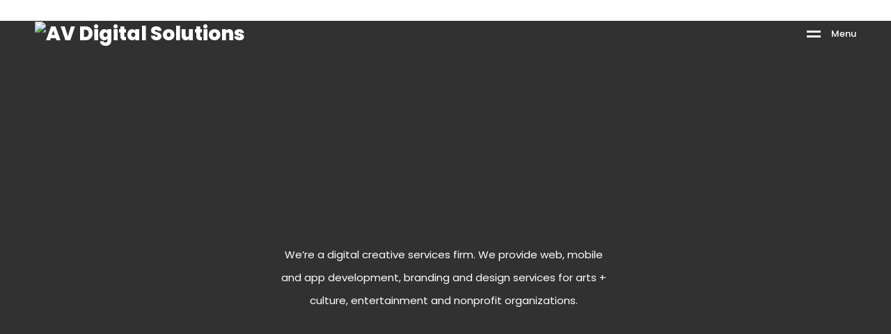

--- FILE ---
content_type: text/html; charset=UTF-8
request_url: https://av-digital.gr/about-us/about-us-creative/
body_size: 22773
content:
<!DOCTYPE html>
<html lang="en-US">

<head>
        <!-- Meta UTF8 charset -->
    <meta charset="UTF-8">
    <meta name="viewport" content="initial-scale=1.0" />
    <meta name="viewport" content="width=device-width, height=device-height, initial-scale=1, maximum-scale=1, minimum-scale=1, minimal-ui" />
    <meta name="theme-color" content="#003d58" />
    <meta name="msapplication-navbutton-color" content="" />
    <meta name="apple-mobile-web-app-status-bar-style" content="" />
    <meta name='robots' content='index, follow, max-image-preview:large, max-snippet:-1, max-video-preview:-1' />

	<!-- This site is optimized with the Yoast SEO plugin v20.8 - https://yoast.com/wordpress/plugins/seo/ -->
	<title>About Us #2 - Creative - AV Digital Solutions</title>
	<link rel="canonical" href="http://av-digital.gr/about-us/about-us-creative/" />
	<meta property="og:locale" content="en_US" />
	<meta property="og:type" content="article" />
	<meta property="og:title" content="About Us #2 - Creative - AV Digital Solutions" />
	<meta property="og:description" content="welcome to Wavo welcome to Wavo We’re a digital creative services firm. We provide web, mobile and app development, branding and design services for arts + culture, entertainment and nonprofit organizations. It was easy to spot her. All you needed to do was look at her socks. They were never a matching pair. The cab..." />
	<meta property="og:url" content="http://av-digital.gr/about-us/about-us-creative/" />
	<meta property="og:site_name" content="AV Digital Solutions" />
	<meta property="og:image" content="https://ninetheme.com/themes/wavo/wp-content/uploads/elementor/thumbs/project8-oos1hwniqnqaydkgukqybbc7e3ovrllsmldjlv86a4.jpg" />
	<meta name="twitter:card" content="summary_large_image" />
	<meta name="twitter:label1" content="Est. reading time" />
	<meta name="twitter:data1" content="2 minutes" />
	<script type="application/ld+json" class="yoast-schema-graph">{"@context":"https://schema.org","@graph":[{"@type":"WebPage","@id":"http://av-digital.gr/about-us/about-us-creative/","url":"http://av-digital.gr/about-us/about-us-creative/","name":"About Us #2 - Creative - AV Digital Solutions","isPartOf":{"@id":"https://av-digital.gr/#website"},"primaryImageOfPage":{"@id":"http://av-digital.gr/about-us/about-us-creative/#primaryimage"},"image":{"@id":"http://av-digital.gr/about-us/about-us-creative/#primaryimage"},"thumbnailUrl":"https://ninetheme.com/themes/wavo/wp-content/uploads/elementor/thumbs/project8-oos1hwniqnqaydkgukqybbc7e3ovrllsmldjlv86a4.jpg","datePublished":"2020-05-09T05:37:11+00:00","dateModified":"2020-05-09T05:37:11+00:00","breadcrumb":{"@id":"http://av-digital.gr/about-us/about-us-creative/#breadcrumb"},"inLanguage":"en-US","potentialAction":[{"@type":"ReadAction","target":["http://av-digital.gr/about-us/about-us-creative/"]}]},{"@type":"ImageObject","inLanguage":"en-US","@id":"http://av-digital.gr/about-us/about-us-creative/#primaryimage","url":"https://ninetheme.com/themes/wavo/wp-content/uploads/elementor/thumbs/project8-oos1hwniqnqaydkgukqybbc7e3ovrllsmldjlv86a4.jpg","contentUrl":"https://ninetheme.com/themes/wavo/wp-content/uploads/elementor/thumbs/project8-oos1hwniqnqaydkgukqybbc7e3ovrllsmldjlv86a4.jpg"},{"@type":"BreadcrumbList","@id":"http://av-digital.gr/about-us/about-us-creative/#breadcrumb","itemListElement":[{"@type":"ListItem","position":1,"name":"Home","item":"https://av-digital.gr/"},{"@type":"ListItem","position":2,"name":"About us","item":"https://av-digital.gr/about-us/"},{"@type":"ListItem","position":3,"name":"About Us #2 &#8211; Creative"}]},{"@type":"WebSite","@id":"https://av-digital.gr/#website","url":"https://av-digital.gr/","name":"AV Digital Solutions","description":"Fly your business into the digital future","publisher":{"@id":"https://av-digital.gr/#organization"},"potentialAction":[{"@type":"SearchAction","target":{"@type":"EntryPoint","urlTemplate":"https://av-digital.gr/?s={search_term_string}"},"query-input":"required name=search_term_string"}],"inLanguage":"en-US"},{"@type":"Organization","@id":"https://av-digital.gr/#organization","name":"AV Digital Solutions","url":"https://av-digital.gr/","logo":{"@type":"ImageObject","inLanguage":"en-US","@id":"https://av-digital.gr/#/schema/logo/image/","url":"https://av-digital.gr/wp-content/uploads/2022/10/AV_Instagram-FB-Profile-TR.png","contentUrl":"https://av-digital.gr/wp-content/uploads/2022/10/AV_Instagram-FB-Profile-TR.png","width":1000,"height":1000,"caption":"AV Digital Solutions"},"image":{"@id":"https://av-digital.gr/#/schema/logo/image/"}}]}</script>
	<!-- / Yoast SEO plugin. -->


<link rel='dns-prefetch' href='//fonts.googleapis.com' />
<link href='https://fonts.gstatic.com' crossorigin rel='preconnect' />
<link rel="alternate" type="application/rss+xml" title="AV Digital Solutions &raquo; Feed" href="https://av-digital.gr/feed/" />
<link rel="alternate" type="application/rss+xml" title="AV Digital Solutions &raquo; Comments Feed" href="https://av-digital.gr/comments/feed/" />
<script type="text/javascript">
/* <![CDATA[ */
window._wpemojiSettings = {"baseUrl":"https:\/\/s.w.org\/images\/core\/emoji\/14.0.0\/72x72\/","ext":".png","svgUrl":"https:\/\/s.w.org\/images\/core\/emoji\/14.0.0\/svg\/","svgExt":".svg","source":{"concatemoji":"https:\/\/av-digital.gr\/wp-includes\/js\/wp-emoji-release.min.js?ver=6.4.7"}};
/*! This file is auto-generated */
!function(i,n){var o,s,e;function c(e){try{var t={supportTests:e,timestamp:(new Date).valueOf()};sessionStorage.setItem(o,JSON.stringify(t))}catch(e){}}function p(e,t,n){e.clearRect(0,0,e.canvas.width,e.canvas.height),e.fillText(t,0,0);var t=new Uint32Array(e.getImageData(0,0,e.canvas.width,e.canvas.height).data),r=(e.clearRect(0,0,e.canvas.width,e.canvas.height),e.fillText(n,0,0),new Uint32Array(e.getImageData(0,0,e.canvas.width,e.canvas.height).data));return t.every(function(e,t){return e===r[t]})}function u(e,t,n){switch(t){case"flag":return n(e,"\ud83c\udff3\ufe0f\u200d\u26a7\ufe0f","\ud83c\udff3\ufe0f\u200b\u26a7\ufe0f")?!1:!n(e,"\ud83c\uddfa\ud83c\uddf3","\ud83c\uddfa\u200b\ud83c\uddf3")&&!n(e,"\ud83c\udff4\udb40\udc67\udb40\udc62\udb40\udc65\udb40\udc6e\udb40\udc67\udb40\udc7f","\ud83c\udff4\u200b\udb40\udc67\u200b\udb40\udc62\u200b\udb40\udc65\u200b\udb40\udc6e\u200b\udb40\udc67\u200b\udb40\udc7f");case"emoji":return!n(e,"\ud83e\udef1\ud83c\udffb\u200d\ud83e\udef2\ud83c\udfff","\ud83e\udef1\ud83c\udffb\u200b\ud83e\udef2\ud83c\udfff")}return!1}function f(e,t,n){var r="undefined"!=typeof WorkerGlobalScope&&self instanceof WorkerGlobalScope?new OffscreenCanvas(300,150):i.createElement("canvas"),a=r.getContext("2d",{willReadFrequently:!0}),o=(a.textBaseline="top",a.font="600 32px Arial",{});return e.forEach(function(e){o[e]=t(a,e,n)}),o}function t(e){var t=i.createElement("script");t.src=e,t.defer=!0,i.head.appendChild(t)}"undefined"!=typeof Promise&&(o="wpEmojiSettingsSupports",s=["flag","emoji"],n.supports={everything:!0,everythingExceptFlag:!0},e=new Promise(function(e){i.addEventListener("DOMContentLoaded",e,{once:!0})}),new Promise(function(t){var n=function(){try{var e=JSON.parse(sessionStorage.getItem(o));if("object"==typeof e&&"number"==typeof e.timestamp&&(new Date).valueOf()<e.timestamp+604800&&"object"==typeof e.supportTests)return e.supportTests}catch(e){}return null}();if(!n){if("undefined"!=typeof Worker&&"undefined"!=typeof OffscreenCanvas&&"undefined"!=typeof URL&&URL.createObjectURL&&"undefined"!=typeof Blob)try{var e="postMessage("+f.toString()+"("+[JSON.stringify(s),u.toString(),p.toString()].join(",")+"));",r=new Blob([e],{type:"text/javascript"}),a=new Worker(URL.createObjectURL(r),{name:"wpTestEmojiSupports"});return void(a.onmessage=function(e){c(n=e.data),a.terminate(),t(n)})}catch(e){}c(n=f(s,u,p))}t(n)}).then(function(e){for(var t in e)n.supports[t]=e[t],n.supports.everything=n.supports.everything&&n.supports[t],"flag"!==t&&(n.supports.everythingExceptFlag=n.supports.everythingExceptFlag&&n.supports[t]);n.supports.everythingExceptFlag=n.supports.everythingExceptFlag&&!n.supports.flag,n.DOMReady=!1,n.readyCallback=function(){n.DOMReady=!0}}).then(function(){return e}).then(function(){var e;n.supports.everything||(n.readyCallback(),(e=n.source||{}).concatemoji?t(e.concatemoji):e.wpemoji&&e.twemoji&&(t(e.twemoji),t(e.wpemoji)))}))}((window,document),window._wpemojiSettings);
/* ]]> */
</script>
<style id='wp-emoji-styles-inline-css' type='text/css'>

	img.wp-smiley, img.emoji {
		display: inline !important;
		border: none !important;
		box-shadow: none !important;
		height: 1em !important;
		width: 1em !important;
		margin: 0 0.07em !important;
		vertical-align: -0.1em !important;
		background: none !important;
		padding: 0 !important;
	}
</style>
<link rel='stylesheet' id='wp-block-library-css' href='https://av-digital.gr/wp-includes/css/dist/block-library/style.min.css?ver=6.4.7' type='text/css' media='all' />
<style id='safe-svg-svg-icon-style-inline-css' type='text/css'>
.safe-svg-cover .safe-svg-inside{display:inline-block;max-width:100%}.safe-svg-cover svg{height:100%;max-height:100%;max-width:100%;width:100%}

</style>
<style id='classic-theme-styles-inline-css' type='text/css'>
/*! This file is auto-generated */
.wp-block-button__link{color:#fff;background-color:#32373c;border-radius:9999px;box-shadow:none;text-decoration:none;padding:calc(.667em + 2px) calc(1.333em + 2px);font-size:1.125em}.wp-block-file__button{background:#32373c;color:#fff;text-decoration:none}
</style>
<style id='global-styles-inline-css' type='text/css'>
body{--wp--preset--color--black: #000000;--wp--preset--color--cyan-bluish-gray: #abb8c3;--wp--preset--color--white: #ffffff;--wp--preset--color--pale-pink: #f78da7;--wp--preset--color--vivid-red: #cf2e2e;--wp--preset--color--luminous-vivid-orange: #ff6900;--wp--preset--color--luminous-vivid-amber: #fcb900;--wp--preset--color--light-green-cyan: #7bdcb5;--wp--preset--color--vivid-green-cyan: #00d084;--wp--preset--color--pale-cyan-blue: #8ed1fc;--wp--preset--color--vivid-cyan-blue: #0693e3;--wp--preset--color--vivid-purple: #9b51e0;--wp--preset--gradient--vivid-cyan-blue-to-vivid-purple: linear-gradient(135deg,rgba(6,147,227,1) 0%,rgb(155,81,224) 100%);--wp--preset--gradient--light-green-cyan-to-vivid-green-cyan: linear-gradient(135deg,rgb(122,220,180) 0%,rgb(0,208,130) 100%);--wp--preset--gradient--luminous-vivid-amber-to-luminous-vivid-orange: linear-gradient(135deg,rgba(252,185,0,1) 0%,rgba(255,105,0,1) 100%);--wp--preset--gradient--luminous-vivid-orange-to-vivid-red: linear-gradient(135deg,rgba(255,105,0,1) 0%,rgb(207,46,46) 100%);--wp--preset--gradient--very-light-gray-to-cyan-bluish-gray: linear-gradient(135deg,rgb(238,238,238) 0%,rgb(169,184,195) 100%);--wp--preset--gradient--cool-to-warm-spectrum: linear-gradient(135deg,rgb(74,234,220) 0%,rgb(151,120,209) 20%,rgb(207,42,186) 40%,rgb(238,44,130) 60%,rgb(251,105,98) 80%,rgb(254,248,76) 100%);--wp--preset--gradient--blush-light-purple: linear-gradient(135deg,rgb(255,206,236) 0%,rgb(152,150,240) 100%);--wp--preset--gradient--blush-bordeaux: linear-gradient(135deg,rgb(254,205,165) 0%,rgb(254,45,45) 50%,rgb(107,0,62) 100%);--wp--preset--gradient--luminous-dusk: linear-gradient(135deg,rgb(255,203,112) 0%,rgb(199,81,192) 50%,rgb(65,88,208) 100%);--wp--preset--gradient--pale-ocean: linear-gradient(135deg,rgb(255,245,203) 0%,rgb(182,227,212) 50%,rgb(51,167,181) 100%);--wp--preset--gradient--electric-grass: linear-gradient(135deg,rgb(202,248,128) 0%,rgb(113,206,126) 100%);--wp--preset--gradient--midnight: linear-gradient(135deg,rgb(2,3,129) 0%,rgb(40,116,252) 100%);--wp--preset--font-size--small: 13px;--wp--preset--font-size--medium: 20px;--wp--preset--font-size--large: 36px;--wp--preset--font-size--x-large: 42px;--wp--preset--spacing--20: 0.44rem;--wp--preset--spacing--30: 0.67rem;--wp--preset--spacing--40: 1rem;--wp--preset--spacing--50: 1.5rem;--wp--preset--spacing--60: 2.25rem;--wp--preset--spacing--70: 3.38rem;--wp--preset--spacing--80: 5.06rem;--wp--preset--shadow--natural: 6px 6px 9px rgba(0, 0, 0, 0.2);--wp--preset--shadow--deep: 12px 12px 50px rgba(0, 0, 0, 0.4);--wp--preset--shadow--sharp: 6px 6px 0px rgba(0, 0, 0, 0.2);--wp--preset--shadow--outlined: 6px 6px 0px -3px rgba(255, 255, 255, 1), 6px 6px rgba(0, 0, 0, 1);--wp--preset--shadow--crisp: 6px 6px 0px rgba(0, 0, 0, 1);}:where(.is-layout-flex){gap: 0.5em;}:where(.is-layout-grid){gap: 0.5em;}body .is-layout-flow > .alignleft{float: left;margin-inline-start: 0;margin-inline-end: 2em;}body .is-layout-flow > .alignright{float: right;margin-inline-start: 2em;margin-inline-end: 0;}body .is-layout-flow > .aligncenter{margin-left: auto !important;margin-right: auto !important;}body .is-layout-constrained > .alignleft{float: left;margin-inline-start: 0;margin-inline-end: 2em;}body .is-layout-constrained > .alignright{float: right;margin-inline-start: 2em;margin-inline-end: 0;}body .is-layout-constrained > .aligncenter{margin-left: auto !important;margin-right: auto !important;}body .is-layout-constrained > :where(:not(.alignleft):not(.alignright):not(.alignfull)){max-width: var(--wp--style--global--content-size);margin-left: auto !important;margin-right: auto !important;}body .is-layout-constrained > .alignwide{max-width: var(--wp--style--global--wide-size);}body .is-layout-flex{display: flex;}body .is-layout-flex{flex-wrap: wrap;align-items: center;}body .is-layout-flex > *{margin: 0;}body .is-layout-grid{display: grid;}body .is-layout-grid > *{margin: 0;}:where(.wp-block-columns.is-layout-flex){gap: 2em;}:where(.wp-block-columns.is-layout-grid){gap: 2em;}:where(.wp-block-post-template.is-layout-flex){gap: 1.25em;}:where(.wp-block-post-template.is-layout-grid){gap: 1.25em;}.has-black-color{color: var(--wp--preset--color--black) !important;}.has-cyan-bluish-gray-color{color: var(--wp--preset--color--cyan-bluish-gray) !important;}.has-white-color{color: var(--wp--preset--color--white) !important;}.has-pale-pink-color{color: var(--wp--preset--color--pale-pink) !important;}.has-vivid-red-color{color: var(--wp--preset--color--vivid-red) !important;}.has-luminous-vivid-orange-color{color: var(--wp--preset--color--luminous-vivid-orange) !important;}.has-luminous-vivid-amber-color{color: var(--wp--preset--color--luminous-vivid-amber) !important;}.has-light-green-cyan-color{color: var(--wp--preset--color--light-green-cyan) !important;}.has-vivid-green-cyan-color{color: var(--wp--preset--color--vivid-green-cyan) !important;}.has-pale-cyan-blue-color{color: var(--wp--preset--color--pale-cyan-blue) !important;}.has-vivid-cyan-blue-color{color: var(--wp--preset--color--vivid-cyan-blue) !important;}.has-vivid-purple-color{color: var(--wp--preset--color--vivid-purple) !important;}.has-black-background-color{background-color: var(--wp--preset--color--black) !important;}.has-cyan-bluish-gray-background-color{background-color: var(--wp--preset--color--cyan-bluish-gray) !important;}.has-white-background-color{background-color: var(--wp--preset--color--white) !important;}.has-pale-pink-background-color{background-color: var(--wp--preset--color--pale-pink) !important;}.has-vivid-red-background-color{background-color: var(--wp--preset--color--vivid-red) !important;}.has-luminous-vivid-orange-background-color{background-color: var(--wp--preset--color--luminous-vivid-orange) !important;}.has-luminous-vivid-amber-background-color{background-color: var(--wp--preset--color--luminous-vivid-amber) !important;}.has-light-green-cyan-background-color{background-color: var(--wp--preset--color--light-green-cyan) !important;}.has-vivid-green-cyan-background-color{background-color: var(--wp--preset--color--vivid-green-cyan) !important;}.has-pale-cyan-blue-background-color{background-color: var(--wp--preset--color--pale-cyan-blue) !important;}.has-vivid-cyan-blue-background-color{background-color: var(--wp--preset--color--vivid-cyan-blue) !important;}.has-vivid-purple-background-color{background-color: var(--wp--preset--color--vivid-purple) !important;}.has-black-border-color{border-color: var(--wp--preset--color--black) !important;}.has-cyan-bluish-gray-border-color{border-color: var(--wp--preset--color--cyan-bluish-gray) !important;}.has-white-border-color{border-color: var(--wp--preset--color--white) !important;}.has-pale-pink-border-color{border-color: var(--wp--preset--color--pale-pink) !important;}.has-vivid-red-border-color{border-color: var(--wp--preset--color--vivid-red) !important;}.has-luminous-vivid-orange-border-color{border-color: var(--wp--preset--color--luminous-vivid-orange) !important;}.has-luminous-vivid-amber-border-color{border-color: var(--wp--preset--color--luminous-vivid-amber) !important;}.has-light-green-cyan-border-color{border-color: var(--wp--preset--color--light-green-cyan) !important;}.has-vivid-green-cyan-border-color{border-color: var(--wp--preset--color--vivid-green-cyan) !important;}.has-pale-cyan-blue-border-color{border-color: var(--wp--preset--color--pale-cyan-blue) !important;}.has-vivid-cyan-blue-border-color{border-color: var(--wp--preset--color--vivid-cyan-blue) !important;}.has-vivid-purple-border-color{border-color: var(--wp--preset--color--vivid-purple) !important;}.has-vivid-cyan-blue-to-vivid-purple-gradient-background{background: var(--wp--preset--gradient--vivid-cyan-blue-to-vivid-purple) !important;}.has-light-green-cyan-to-vivid-green-cyan-gradient-background{background: var(--wp--preset--gradient--light-green-cyan-to-vivid-green-cyan) !important;}.has-luminous-vivid-amber-to-luminous-vivid-orange-gradient-background{background: var(--wp--preset--gradient--luminous-vivid-amber-to-luminous-vivid-orange) !important;}.has-luminous-vivid-orange-to-vivid-red-gradient-background{background: var(--wp--preset--gradient--luminous-vivid-orange-to-vivid-red) !important;}.has-very-light-gray-to-cyan-bluish-gray-gradient-background{background: var(--wp--preset--gradient--very-light-gray-to-cyan-bluish-gray) !important;}.has-cool-to-warm-spectrum-gradient-background{background: var(--wp--preset--gradient--cool-to-warm-spectrum) !important;}.has-blush-light-purple-gradient-background{background: var(--wp--preset--gradient--blush-light-purple) !important;}.has-blush-bordeaux-gradient-background{background: var(--wp--preset--gradient--blush-bordeaux) !important;}.has-luminous-dusk-gradient-background{background: var(--wp--preset--gradient--luminous-dusk) !important;}.has-pale-ocean-gradient-background{background: var(--wp--preset--gradient--pale-ocean) !important;}.has-electric-grass-gradient-background{background: var(--wp--preset--gradient--electric-grass) !important;}.has-midnight-gradient-background{background: var(--wp--preset--gradient--midnight) !important;}.has-small-font-size{font-size: var(--wp--preset--font-size--small) !important;}.has-medium-font-size{font-size: var(--wp--preset--font-size--medium) !important;}.has-large-font-size{font-size: var(--wp--preset--font-size--large) !important;}.has-x-large-font-size{font-size: var(--wp--preset--font-size--x-large) !important;}
.wp-block-navigation a:where(:not(.wp-element-button)){color: inherit;}
:where(.wp-block-post-template.is-layout-flex){gap: 1.25em;}:where(.wp-block-post-template.is-layout-grid){gap: 1.25em;}
:where(.wp-block-columns.is-layout-flex){gap: 2em;}:where(.wp-block-columns.is-layout-grid){gap: 2em;}
.wp-block-pullquote{font-size: 1.5em;line-height: 1.6;}
</style>
<link rel='stylesheet' id='redux-extendify-styles-css' href='https://av-digital.gr/wp-content/plugins/redux-framework/redux-core/assets/css/extendify-utilities.css?ver=4.4.0' type='text/css' media='all' />
<link rel='stylesheet' id='wavo-child-style-css' href='https://av-digital.gr/wp-content/themes/wavo-child/style.css?ver=2.2.2' type='text/css' media='all' />
<link rel='stylesheet' id='elementor-icons-css' href='https://av-digital.gr/wp-content/plugins/elementor/assets/lib/eicons/css/elementor-icons.min.css?ver=5.18.0' type='text/css' media='all' />
<link rel='stylesheet' id='elementor-frontend-css' href='https://av-digital.gr/wp-content/plugins/elementor/assets/css/frontend-lite.min.css?ver=3.12.1' type='text/css' media='all' />
<link rel='stylesheet' id='swiper-css' href='https://av-digital.gr/wp-content/plugins/elementor/assets/lib/swiper/v8/css/swiper.min.css?ver=8.4.5' type='text/css' media='all' />
<link rel='stylesheet' id='elementor-post-25-css' href='https://av-digital.gr/wp-content/uploads/elementor/css/post-25.css?ver=1687113646' type='text/css' media='all' />
<link rel='stylesheet' id='elementor-pro-css' href='https://av-digital.gr/wp-content/plugins/elementor-pro/assets/css/frontend-lite.min.css?ver=3.12.3' type='text/css' media='all' />
<link rel='stylesheet' id='wavo-custom-css' href='https://av-digital.gr/wp-content/plugins/wavo-elementor-addons/assets/front/css/custom.css?ver=6.4.7' type='text/css' media='all' />
<link rel='stylesheet' id='elementor-post-3065-css' href='https://av-digital.gr/wp-content/uploads/elementor/css/post-3065.css?ver=1687796288' type='text/css' media='all' />
<link rel='stylesheet' id='the-grid-css' href='https://av-digital.gr/wp-content/plugins/the-grid/frontend/assets/css/the-grid.min.css?ver=2.7.9.1' type='text/css' media='all' />
<style id='the-grid-inline-css' type='text/css'>
.tolb-holder{background:rgba(0,0,0,0.8)}.tolb-holder .tolb-close,.tolb-holder .tolb-title,.tolb-holder .tolb-counter,.tolb-holder .tolb-next i,.tolb-holder .tolb-prev i{color:#ffffff}.tolb-holder .tolb-load{border-color:rgba(255,255,255,0.2);border-left:3px solid #ffffff}
.to-heart-icon,.to-heart-icon svg,.to-post-like,.to-post-like .to-like-count{position:relative;display:inline-block}.to-post-like{width:auto;cursor:pointer;font-weight:400}.to-heart-icon{float:left;margin:0 4px 0 0}.to-heart-icon svg{overflow:visible;width:15px;height:14px}.to-heart-icon g{-webkit-transform:scale(1);transform:scale(1)}.to-heart-icon path{-webkit-transform:scale(1);transform:scale(1);transition:fill .4s ease,stroke .4s ease}.no-liked .to-heart-icon path{fill:#999;stroke:#999}.empty-heart .to-heart-icon path{fill:transparent!important;stroke:#999}.liked .to-heart-icon path,.to-heart-icon svg:hover path{fill:#ff6863!important;stroke:#ff6863!important}@keyframes heartBeat{0%{transform:scale(1)}20%{transform:scale(.8)}30%{transform:scale(.95)}45%{transform:scale(.75)}50%{transform:scale(.85)}100%{transform:scale(.9)}}@-webkit-keyframes heartBeat{0%,100%,50%{-webkit-transform:scale(1)}20%{-webkit-transform:scale(.8)}30%{-webkit-transform:scale(.95)}45%{-webkit-transform:scale(.75)}}.heart-pulse g{-webkit-animation-name:heartBeat;animation-name:heartBeat;-webkit-animation-duration:1s;animation-duration:1s;-webkit-animation-iteration-count:infinite;animation-iteration-count:infinite;-webkit-transform-origin:50% 50%;transform-origin:50% 50%}.to-post-like a{color:inherit!important;fill:inherit!important;stroke:inherit!important}
</style>
<link rel='stylesheet' id='bootstrap-css' href='https://av-digital.gr/wp-content/themes/wavo/js/plugins/bootstrap/bootstrap.min.css?ver=1.0' type='text/css' media='all' />
<link rel='stylesheet' id='animate-css' href='https://av-digital.gr/wp-content/themes/wavo/css/plugins/animate.min.css?ver=1.0' type='text/css' media='all' />
<link rel='stylesheet' id='ionicons-css' href='https://av-digital.gr/wp-content/themes/wavo/css/plugins/ionicons.min.css?ver=1.0' type='text/css' media='all' />
<link rel='stylesheet' id='fontawesome-all-css' href='https://av-digital.gr/wp-content/themes/wavo/css/plugins/fontawesome-all.min.css?ver=1.0' type='text/css' media='all' />
<link rel='stylesheet' id='helper-css' href='https://av-digital.gr/wp-content/themes/wavo/css/plugins/helper.css?ver=1.0' type='text/css' media='all' />
<link rel='stylesheet' id='hamburgers-css' href='https://av-digital.gr/wp-content/themes/wavo/css/plugins/hamburgers.css?ver=1.0' type='text/css' media='all' />
<link rel='stylesheet' id='all-cursors-css' href='https://av-digital.gr/wp-content/themes/wavo/js/plugins/cursor/all-cursors.css?ver=1.0' type='text/css' media='all' />
<link rel='stylesheet' id='wavo-style-css' href='https://av-digital.gr/wp-content/themes/wavo/css/style.css?ver=1.0' type='text/css' media='all' />
<link rel='stylesheet' id='wavo-update-css' href='https://av-digital.gr/wp-content/themes/wavo/css/update.css?ver=1.0' type='text/css' media='all' />
<link rel='stylesheet' id='wavo-fonts-css' href='//fonts.googleapis.com/css?family=Roboto%3A300%2C400%2C600%2C700%7CUbuntu%3A400%2C500%2C700%7CPoppins%3A200%2C300%2C400%2C500%2C600%2C700%2C800%7CRoboto%2BMono%3A400%2C700&#038;subset=latin%2Clatin-ext' type='text/css' media='all' />
<link rel='stylesheet' id='elementor-post-3163-css' href='https://av-digital.gr/wp-content/uploads/elementor/css/post-3163.css?ver=1687113647' type='text/css' media='all' />
<style id='wavo-custom-style-inline-css' type='text/css'>
body .pace, body.dark .pace, body.light .pace { background-color: ;}body #preloader:after, body #preloader:before{ background-color:#ffffff;}body .pace .pace-progress { background-color:#013d58;}div#nt-preloader {background-color: #ffffff;overflow: hidden;background-repeat: no-repeat;background-position: center center;height: 100%;left: 0;position: fixed;top: 0;width: 100%;z-index: 10000;}.lazyloading {
      background-image: url(https://av-digital.gr/wp-content/themes/wavo/images/loader.gif);
    }.nt-404 .call-action:before {
          background-image: url(https://av-digital.gr/wp-content/themes/wavo/images/pattern-bg.gif);
          background-repeat: repeat;
          opacity: .04;
        }.nt-404 .call-action:before {
          opacity: 0.04;
        }.topnav .menu-icon .text:after {
            content: "Close";width: max-content;min-width: 70px;
        }.hamenu .main-menu .nm::before {
            content: none!important;
        }.progress-wrap {
            -webkit-box-shadow: inset 0 0 0 2px rgba(130,130,130,0.2);
            box-shadow: inset 0 0 0 2px rgba(130,130,130,0.2);
        }.progress-wrap svg.progress-circle path {
            stroke: #045fa0;
        }.progress-wrap::after {
            color: #6c6d6d;
        }:root {
			--color-secondary: #003d58;
		}
		.nt-blog .controls .swiper-pagination-fraction span,.nav--xusni .nav__item-title{
		color:#003d58;
		}
		.services_icon.icon svg path[stroke="#75DAB4"]{
			stroke:#003d58;
		}
		.agency .img .icon svg path[stroke="#75DAB4"]{
			stroke:#003d58;
		}
		.agency .img .exp h6:after,.tagcloud a:hover,.nav--xusni .swiper-slide-thumb-active::after {
    		background: #003d58;
		}.hamenu {
			-webkit-transition: all 0.5s cubic-bezier(1, 0, 0.55, 1);
			transition: all 0.5s cubic-bezier(1, 0, 0.55, 1);
		}.hamenu .menu-links .main-menu > li {
			-webkit-transition: all 0.5s;
			transition: all 0.5s;
		}.hamenu .menu-links .main-menu .sub-menu {
			-webkit-transition-delay: 0.2s;
			transition-delay: 0.2s;
		}.cursor1,.cursor1::after,.cursor2::after {
			border-radius: 0!important;;
		}.cursor1::after,.cursor2::after {
			background-image: url();
            background-color:transparent;
            background-position:center;
            background-repeat:no-repeat;
            background-size:contain;
		}
</style>
<link rel='stylesheet' id='google-fonts-1-css' href='https://fonts.googleapis.com/css?family=Roboto%3A100%2C100italic%2C200%2C200italic%2C300%2C300italic%2C400%2C400italic%2C500%2C500italic%2C600%2C600italic%2C700%2C700italic%2C800%2C800italic%2C900%2C900italic%7CRoboto+Slab%3A100%2C100italic%2C200%2C200italic%2C300%2C300italic%2C400%2C400italic%2C500%2C500italic%2C600%2C600italic%2C700%2C700italic%2C800%2C800italic%2C900%2C900italic&#038;display=swap&#038;ver=6.4.7' type='text/css' media='all' />
<link rel='stylesheet' id='elementor-icons-shared-0-css' href='https://av-digital.gr/wp-content/plugins/elementor/assets/lib/font-awesome/css/fontawesome.min.css?ver=5.15.3' type='text/css' media='all' />
<link rel='stylesheet' id='elementor-icons-fa-regular-css' href='https://av-digital.gr/wp-content/plugins/elementor/assets/lib/font-awesome/css/regular.min.css?ver=5.15.3' type='text/css' media='all' />
<link rel='stylesheet' id='elementor-icons-fa-brands-css' href='https://av-digital.gr/wp-content/plugins/elementor/assets/lib/font-awesome/css/brands.min.css?ver=5.15.3' type='text/css' media='all' />
<link rel="preconnect" href="https://fonts.gstatic.com/" crossorigin><script type="text/javascript" src="https://av-digital.gr/wp-includes/js/jquery/jquery.min.js?ver=3.7.1" id="jquery-core-js"></script>
<script type="text/javascript" src="https://av-digital.gr/wp-includes/js/jquery/jquery-migrate.min.js?ver=3.4.1" id="jquery-migrate-js"></script>
<script type="text/javascript" src="https://av-digital.gr/wp-content/themes/wavo/js/plugins/wow/wow.min.js?ver=1.0" id="wow-js"></script>
<!--[if lt IE 9]>
<script type="text/javascript" src="https://av-digital.gr/wp-content/themes/wavo/js/modernizr.min.js?ver=1,0" id="modernizr-js"></script>
<![endif]-->
<!--[if lt IE 9]>
<script type="text/javascript" src="https://av-digital.gr/wp-content/themes/wavo/js/respond.min.js?ver=1.0" id="respond-js"></script>
<![endif]-->
<!--[if lt IE 9]>
<script type="text/javascript" src="https://av-digital.gr/wp-content/themes/wavo/js/html5shiv.min.js?ver=1.0" id="html5shiv-js"></script>
<![endif]-->
<link rel="https://api.w.org/" href="https://av-digital.gr/wp-json/" /><link rel="alternate" type="application/json" href="https://av-digital.gr/wp-json/wp/v2/pages/3065" /><link rel="EditURI" type="application/rsd+xml" title="RSD" href="https://av-digital.gr/xmlrpc.php?rsd" />

<link rel='shortlink' href='https://av-digital.gr/?p=3065' />
<link rel="alternate" type="application/json+oembed" href="https://av-digital.gr/wp-json/oembed/1.0/embed?url=https%3A%2F%2Fav-digital.gr%2Fabout-us%2Fabout-us-creative%2F" />
<link rel="alternate" type="text/xml+oembed" href="https://av-digital.gr/wp-json/oembed/1.0/embed?url=https%3A%2F%2Fav-digital.gr%2Fabout-us%2Fabout-us-creative%2F&#038;format=xml" />
<meta name="generator" content="Redux 4.4.0" /><meta name="generator" content="Elementor 3.12.1; features: e_dom_optimization, e_optimized_assets_loading, e_optimized_css_loading, a11y_improvements, additional_custom_breakpoints; settings: css_print_method-external, google_font-enabled, font_display-swap">
<style type="text/css">.recentcomments a{display:inline !important;padding:0 !important;margin:0 !important;}</style><meta name="generator" content="Powered by Slider Revolution 6.6.9 - responsive, Mobile-Friendly Slider Plugin for WordPress with comfortable drag and drop interface." />
<link rel="icon" href="https://av-digital.gr/wp-content/uploads/2023/04/cropped-AV_Instagram-FB-Profile-B-32x32.png" sizes="32x32" />
<link rel="icon" href="https://av-digital.gr/wp-content/uploads/2023/04/cropped-AV_Instagram-FB-Profile-B-192x192.png" sizes="192x192" />
<link rel="apple-touch-icon" href="https://av-digital.gr/wp-content/uploads/2023/04/cropped-AV_Instagram-FB-Profile-B-180x180.png" />
<meta name="msapplication-TileImage" content="https://av-digital.gr/wp-content/uploads/2023/04/cropped-AV_Instagram-FB-Profile-B-270x270.png" />
<script>function setREVStartSize(e){
			//window.requestAnimationFrame(function() {
				window.RSIW = window.RSIW===undefined ? window.innerWidth : window.RSIW;
				window.RSIH = window.RSIH===undefined ? window.innerHeight : window.RSIH;
				try {
					var pw = document.getElementById(e.c).parentNode.offsetWidth,
						newh;
					pw = pw===0 || isNaN(pw) || (e.l=="fullwidth" || e.layout=="fullwidth") ? window.RSIW : pw;
					e.tabw = e.tabw===undefined ? 0 : parseInt(e.tabw);
					e.thumbw = e.thumbw===undefined ? 0 : parseInt(e.thumbw);
					e.tabh = e.tabh===undefined ? 0 : parseInt(e.tabh);
					e.thumbh = e.thumbh===undefined ? 0 : parseInt(e.thumbh);
					e.tabhide = e.tabhide===undefined ? 0 : parseInt(e.tabhide);
					e.thumbhide = e.thumbhide===undefined ? 0 : parseInt(e.thumbhide);
					e.mh = e.mh===undefined || e.mh=="" || e.mh==="auto" ? 0 : parseInt(e.mh,0);
					if(e.layout==="fullscreen" || e.l==="fullscreen")
						newh = Math.max(e.mh,window.RSIH);
					else{
						e.gw = Array.isArray(e.gw) ? e.gw : [e.gw];
						for (var i in e.rl) if (e.gw[i]===undefined || e.gw[i]===0) e.gw[i] = e.gw[i-1];
						e.gh = e.el===undefined || e.el==="" || (Array.isArray(e.el) && e.el.length==0)? e.gh : e.el;
						e.gh = Array.isArray(e.gh) ? e.gh : [e.gh];
						for (var i in e.rl) if (e.gh[i]===undefined || e.gh[i]===0) e.gh[i] = e.gh[i-1];
											
						var nl = new Array(e.rl.length),
							ix = 0,
							sl;
						e.tabw = e.tabhide>=pw ? 0 : e.tabw;
						e.thumbw = e.thumbhide>=pw ? 0 : e.thumbw;
						e.tabh = e.tabhide>=pw ? 0 : e.tabh;
						e.thumbh = e.thumbhide>=pw ? 0 : e.thumbh;
						for (var i in e.rl) nl[i] = e.rl[i]<window.RSIW ? 0 : e.rl[i];
						sl = nl[0];
						for (var i in nl) if (sl>nl[i] && nl[i]>0) { sl = nl[i]; ix=i;}
						var m = pw>(e.gw[ix]+e.tabw+e.thumbw) ? 1 : (pw-(e.tabw+e.thumbw)) / (e.gw[ix]);
						newh =  (e.gh[ix] * m) + (e.tabh + e.thumbh);
					}
					var el = document.getElementById(e.c);
					if (el!==null && el) el.style.height = newh+"px";
					el = document.getElementById(e.c+"_wrapper");
					if (el!==null && el) {
						el.style.height = newh+"px";
						el.style.display = "block";
					}
				} catch(e){
					console.log("Failure at Presize of Slider:" + e)
				}
			//});
		  };</script>
		<style type="text/css" id="wp-custom-css">
			

/** Start Block Kit CSS: 142-3-a175df65179b9ef6a5ca9f1b2c0202b9 **/

.envato-block__preview{
	overflow: visible;
}

/* Border Radius */
.envato-kit-139-accordion .elementor-widget-container{
	border-radius: 10px !important;
}
.envato-kit-139-map iframe,
.envato-kit-139-slider .slick-slide,
.envato-kit-139-flipbox .elementor-flip-box div{
		border-radius: 10px !important;

}


/** End Block Kit CSS: 142-3-a175df65179b9ef6a5ca9f1b2c0202b9 **/



/** Start Block Kit CSS: 71-3-d415519effd9e11f35d2438c58ea7ebf **/

.envato-block__preview{overflow: visible;}

/** End Block Kit CSS: 71-3-d415519effd9e11f35d2438c58ea7ebf **/



/** Start Block Kit CSS: 105-3-0fb64e69c49a8e10692d28840c54ef95 **/

.envato-kit-102-phone-overlay {
	position: absolute !important;
	display: block !important;
	top: 0%;
	left: 0%;
	right: 0%;
	margin: auto;
	z-index: 1;
}

/** End Block Kit CSS: 105-3-0fb64e69c49a8e10692d28840c54ef95 **/



/** Start Block Kit CSS: 69-3-4f8cfb8a1a68ec007f2be7a02bdeadd9 **/

.envato-kit-66-menu .e--pointer-framed .elementor-item:before{
	border-radius:1px;
}

.envato-kit-66-subscription-form .elementor-form-fields-wrapper{
	position:relative;
}

.envato-kit-66-subscription-form .elementor-form-fields-wrapper .elementor-field-type-submit{
	position:static;
}

.envato-kit-66-subscription-form .elementor-form-fields-wrapper .elementor-field-type-submit button{
	position: absolute;
    top: 50%;
    right: 6px;
    transform: translate(0, -50%);
		-moz-transform: translate(0, -50%);
		-webmit-transform: translate(0, -50%);
}

.envato-kit-66-testi-slider .elementor-testimonial__footer{
	margin-top: -60px !important;
	z-index: 99;
  position: relative;
}

.envato-kit-66-featured-slider .elementor-slides .slick-prev{
	width:50px;
	height:50px;
	background-color:#ffffff !important;
	transform:rotate(45deg);
	-moz-transform:rotate(45deg);
	-webkit-transform:rotate(45deg);
	left:-25px !important;
	-webkit-box-shadow: 0px 1px 2px 1px rgba(0,0,0,0.32);
	-moz-box-shadow: 0px 1px 2px 1px rgba(0,0,0,0.32);
	box-shadow: 0px 1px 2px 1px rgba(0,0,0,0.32);
}

.envato-kit-66-featured-slider .elementor-slides .slick-prev:before{
	display:block;
	margin-top:0px;
	margin-left:0px;
	transform:rotate(-45deg);
	-moz-transform:rotate(-45deg);
	-webkit-transform:rotate(-45deg);
}

.envato-kit-66-featured-slider .elementor-slides .slick-next{
	width:50px;
	height:50px;
	background-color:#ffffff !important;
	transform:rotate(45deg);
	-moz-transform:rotate(45deg);
	-webkit-transform:rotate(45deg);
	right:-25px !important;
	-webkit-box-shadow: 0px 1px 2px 1px rgba(0,0,0,0.32);
	-moz-box-shadow: 0px 1px 2px 1px rgba(0,0,0,0.32);
	box-shadow: 0px 1px 2px 1px rgba(0,0,0,0.32);
}

.envato-kit-66-featured-slider .elementor-slides .slick-next:before{
	display:block;
	margin-top:-5px;
	margin-right:-5px;
	transform:rotate(-45deg);
	-moz-transform:rotate(-45deg);
	-webkit-transform:rotate(-45deg);
}

.envato-kit-66-orangetext{
	color:#f4511e;
}

.envato-kit-66-countdown .elementor-countdown-label{
	display:inline-block !important;
	border:2px solid rgba(255,255,255,0.2);
	padding:9px 20px;
}

/** End Block Kit CSS: 69-3-4f8cfb8a1a68ec007f2be7a02bdeadd9 **/


div.text-bg {
  display:none ;
	!important

}

		</style>
		<style id="wavo-dynamic-css" title="dynamic-css" class="redux-options-output">.loading-text{color:#013d58;}.cursor1::after, .cursor-inner, .cursor-inner.cursor-hover{background-color:#d9d9d9;}.cursor-outer,.cursor2::after{border-color:#013d58;}.cursor-outer{border-width:1px;}h1{font-display:swap;}h2{font-display:swap;}h3{font-display:swap;}h4{font-display:swap;}h5{font-display:swap;}h6{font-display:swap;}body{font-display:swap;}p, body.has-paragraph-style p{font-display:swap;}.progress-wrap{right:30px;bottom:30px;}#nt-logo img{height:160px;width:200px;}#nt-logo.has-sticky-logo img.sticky-logo{height:80px;width:90px;}.sidebarmenu--main-side .menu-title{color:#ffffff;}.hamenu{background-color:transparent;}div.hamenu{background:#003d58;}.hamenu .menu-links .link, .hamenu .menu-links .sub-link{color:#ffffff;font-display:swap;}.hamenu .menu-links .link:hover, .hamenu .menu-links .sub-link:hover, .hamenu .menu-links .main-menu .sub-menu li .sub-link.back:hover, .hamenu .menu-links .is--active .link, .hamenu .menu-links .is--active .sub-link{color:#ffffff;}.hamenu .menu-links .main-menu .sub-menu li .sub-link.back{font-display:swap;}.hamenu .cont-info .item h6,.hamenu .cont-info .item h5,.hamenu .cont-info .item h4,.hamenu .cont-info .item h3,.hamenu .cont-info .item h2{color:#ffffff;}.hamenu .cont-info .item, .hamenu .cont-info .item p{font-display:swap;}.hamenu .item.header-footer{color:#ffffff;}.hamenu .cont-info .item, .hamenu .cont-info .item p{color:#f7f7f7;font-display:swap;}.topnav.nav-scroll{background:#013d58;}#nt-index .page-header .text-bg{font-display:swap;}#nt-index .page-header .text-bg{top:60px;}#nt-index .nt-hero-title{font-display:swap;}#nt-index .nt-hero-desc{font-display:swap;}#nt-single .page-header h2{font-display:swap;}#nt-single .cont .info p,#nt-single .cont .info a{font-display:swap;}#nt-single .nt-related-post .text-bg{font-display:swap;}#nt-single .nt-related-post .section-head h6{font-display:swap;}#nt-single .nt-related-post .section-head h3{font-display:swap;}#nt-archive .nt-hero-title{font-display:swap;}#nt-archive .nt-hero-desc{font-display:swap;}#nt-404 .content h6{font-display:swap;}#nt-404 .content h2{font-display:swap;}#nt-404 .content p{font-display:swap;}#nt-search .nt-hero-title{font-display:swap;}#nt-search .nt-hero-desc{font-display:swap;}</style>
</head>

<!-- BODY START -->
<body class="page-template page-template-wavo-elementor-page page-template-wavo-elementor-page-php page page-id-3065 page-child parent-pageid-1912 wp-custom-logo  Wavo Child nt-version-2.2.2 preloader-on preloader-default split-animation-enabled nt-chrome nt-desktop elementor-default elementor-kit-25 elementor-page elementor-page-3065">

                    <div class="pace">
                    <div class="pace-progress">
                        <div class="pace-progress-inner"></div>
                    </div>
                    <div class="pace-activity"></div>
                </div>
                <div id="preloader">
                    <div class="loading-text">AV Digital Solutions</div>
                                    </div>

            
                <div id="navi" class="topnav  trigger-right">
                    <div class="container-fluid">

                        <div class="logo">
                            
            <a href="https://av-digital.gr/" id="nt-logo" class="header_logo logo-type-img has-sticky-logo">

                
                    <img  class="main-logo" src="https://av-digital.gr/wp-content/uploads/2022/10/AV_Instagram-FB-Profile-TR.png" alt="AV Digital Solutions" />
                                            <img class="sticky-logo" src="https://av-digital.gr/wp-content/uploads/2023/04/AV_Instagram-FB-Profile-TR1.png" alt="AV Digital Solutions" />
                                        
                            </a>
                                    </div>

                        
                            <div class="menu-icon">
                                <span class="icon"><i></i><i></i></span>
                                                                    <span class="text" data-splitting>
                                        <span class="word" data-word="Menu">Menu</span>
                                    </span>
                                                            </div>

                        
                    </div>
                </div>

                <div class="hamenu" id="hamenu" data-position="left">
                    <div class="container">
                        <div class="row">
                                                        <div class="col-lg-9 col-md-8">
                                                            <div class="menu-links">
                                    <ul class="main-menu">
                                        <li id="menu-item-4997" class="menu-item menu-item-type-post_type menu-item-object-page menu-item-home menu-item-4997"><div class="o-hidden"><a  href="https://av-digital.gr/" class="link"><span class="nm"></span>Home </a></div></li>
<li id="menu-item-4413" class="menu-item menu-item-type-post_type menu-item-object-page current-page-ancestor menu-item-4413"><div class="o-hidden"><a  href="https://av-digital.gr/about-us/" class="link"><span class="nm"></span>About us </a></div></li>
<li id="menu-item-5050" class="menu-item menu-item-type-custom menu-item-object-custom menu-item-has-children menu-item--has-child menu-item-5050"><div class="o-hidden"><span class="link dmenu"><span class="nm"></span>Our Services <i class="fas fa-angle-right"></i></span></div>
<div class="sub-menu depth_0"><ul><li><div class="o-hidden"><span class="sub-link back">Go Back <i class="fas fa-long-arrow-alt-right"></i></span></div></li>
	<li id="menu-item-5332" class="menu-item menu-item-type-post_type menu-item-object-page menu-item-5332"><div class="o-hidden"><a  href="https://av-digital.gr/websites/" class="link"><span class="nm"></span>Website/Eshop </a></div></li>
	<li id="menu-item-5252" class="menu-item menu-item-type-post_type menu-item-object-page menu-item-5252"><div class="o-hidden"><a  href="https://av-digital.gr/social-media/" class="link"><span class="nm"></span>Social Media </a></div></li>
	<li id="menu-item-5086" class="menu-item menu-item-type-post_type menu-item-object-page menu-item-5086"><div class="o-hidden"><a  href="https://av-digital.gr/digital-marketing/" class="link"><span class="nm"></span>Digital Marketing </a></div></li>
	<li id="menu-item-5087" class="menu-item menu-item-type-post_type menu-item-object-page menu-item-5087"><div class="o-hidden"><a  href="https://av-digital.gr/graphic-design/" class="link"><span class="nm"></span>Graphic Design </a></div></li>
</ul></div></li>
<li id="menu-item-5376" class="menu-item menu-item-type-post_type menu-item-object-page menu-item-5376"><div class="o-hidden"><a  href="https://av-digital.gr/contact/" class="link"><span class="nm"></span>Contact </a></div></li>
                                    </ul>
                                </div>
                            </div>

                                                            <div class="col-lg-3 col-md-4">
                                    <div class="cont-info">
                                        <style>
.item a:hover {<br />  color: white;<br />}</p>
</style>
<div class="item">
<h6>Phone:</h6>
<a href="tel:+306980790158">+306980790158</a>

</div>
<div class="item">
<h6>Address:</h6>
<a href="https://www.google.com/maps/place/AV+Digital+Solutions/@40.6164527,22.9624005,17z/data=!4m6!3m5!1s0x84db2208d7991053:0x9d58dfda0b241083!8m2!3d40.6166739!4d22.9623688!16s%2Fg%2F11trdmnnnc?entry=ttu">Omirou 15, Thessaloniki, Greece</a>

</div>
<div class="item">
<h6>Email:</h6>
<a href="mailto:info@av-digital.gr">info@av-digital.gr</a>

</div>                                                                            </div>
                                </div>
                            
                        </div>
                    </div>
                    <div class="item header-footer">Designed by <a href="http://av-digital.gr">AV Digital Solutions</a></div>                </div>
                            <div class="progress-wrap">
                <svg class="progress-circle svg-content" width="100%" height="100%" viewBox="-1 -1 102 102">
                    <path d="M50,1 a49,49 0 0,1 0,98 a49,49 0 0,1 0,-98"></path>
                </svg>
            </div>
            		<div data-elementor-type="wp-page" data-elementor-id="3065" class="elementor elementor-3065">
									<section class="wavo-column-gap-no elementor-section elementor-top-section elementor-element elementor-element-7d121e5 elementor-section-stretched elementor-section-height-min-height wavo-parallax jarallax parallax-yes elementor-section-boxed elementor-section-height-default elementor-section-items-middle" data-wavo-parallax="{&quot;type&quot;:&quot;scroll&quot;,&quot;speed&quot;:&quot;0.4&quot;,&quot;imgsize&quot;:&quot;cover&quot;,&quot;imgsrc&quot;:&quot;https://ninetheme.com/themes/wavo/wp-content/uploads/2020/04/home-bg4.jpg&quot;,&quot;mobile&quot;:&quot;&quot;}" data-id="7d121e5" data-element_type="section" data-settings="{&quot;stretch_section&quot;:&quot;section-stretched&quot;,&quot;background_background&quot;:&quot;classic&quot;}">
							<div class="elementor-background-overlay"></div>
							<div class="elementor-container elementor-column-gap-no">
					<div class="elementor-column elementor-col-100 elementor-top-column elementor-element elementor-element-8904860" data-id="8904860" data-element_type="column">
			<div class="elementor-widget-wrap elementor-element-populated">
								<div class="elementor-element elementor-element-5cb0e2c animated-slow wavo-transform transform-type-translate elementor-invisible elementor-widget elementor-widget-heading" data-id="5cb0e2c" data-element_type="widget" data-settings="{&quot;_animation&quot;:&quot;fadeIn&quot;,&quot;_animation_delay&quot;:700}" data-widget_type="heading.default">
				<div class="elementor-widget-container">
			<style>/*! elementor - v3.12.1 - 02-04-2023 */
.elementor-heading-title{padding:0;margin:0;line-height:1}.elementor-widget-heading .elementor-heading-title[class*=elementor-size-]>a{color:inherit;font-size:inherit;line-height:inherit}.elementor-widget-heading .elementor-heading-title.elementor-size-small{font-size:15px}.elementor-widget-heading .elementor-heading-title.elementor-size-medium{font-size:19px}.elementor-widget-heading .elementor-heading-title.elementor-size-large{font-size:29px}.elementor-widget-heading .elementor-heading-title.elementor-size-xl{font-size:39px}.elementor-widget-heading .elementor-heading-title.elementor-size-xxl{font-size:59px}</style><span class="elementor-heading-title elementor-size-default">welcome to Wavo</span>		</div>
				</div>
				<div class="elementor-element elementor-element-46935da wavo-stroke wavo-has-stroke-yes wavo-has-stroke-type stroke-type-part wavo-transform transform-type-translate elementor-invisible elementor-widget elementor-widget-heading" data-id="46935da" data-element_type="widget" data-settings="{&quot;_animation&quot;:&quot;fadeIn&quot;,&quot;_animation_delay&quot;:900}" data-widget_type="heading.default">
				<div class="elementor-widget-container">
			<h1 class="elementor-heading-title elementor-size-default">welcome <b>to</b> Wavo</h1>		</div>
				</div>
				<section class="wavo-column-gap-no elementor-section elementor-inner-section elementor-element elementor-element-f005552 elementor-section-boxed elementor-section-height-default elementor-section-height-default" data-id="f005552" data-element_type="section">
						<div class="elementor-container elementor-column-gap-no">
					<div class="elementor-column elementor-col-33 elementor-inner-column elementor-element elementor-element-0e17e19" data-id="0e17e19" data-element_type="column">
			<div class="elementor-widget-wrap">
									</div>
		</div>
				<div class="elementor-column elementor-col-33 elementor-inner-column elementor-element elementor-element-73f4f4f" data-id="73f4f4f" data-element_type="column">
			<div class="elementor-widget-wrap elementor-element-populated">
								<div class="elementor-element elementor-element-4404fd9 elementor-widget elementor-widget-text-editor" data-id="4404fd9" data-element_type="widget" data-widget_type="text-editor.default">
				<div class="elementor-widget-container">
			<style>/*! elementor - v3.12.1 - 02-04-2023 */
.elementor-widget-text-editor.elementor-drop-cap-view-stacked .elementor-drop-cap{background-color:#69727d;color:#fff}.elementor-widget-text-editor.elementor-drop-cap-view-framed .elementor-drop-cap{color:#69727d;border:3px solid;background-color:transparent}.elementor-widget-text-editor:not(.elementor-drop-cap-view-default) .elementor-drop-cap{margin-top:8px}.elementor-widget-text-editor:not(.elementor-drop-cap-view-default) .elementor-drop-cap-letter{width:1em;height:1em}.elementor-widget-text-editor .elementor-drop-cap{float:left;text-align:center;line-height:1;font-size:50px}.elementor-widget-text-editor .elementor-drop-cap-letter{display:inline-block}</style>				We’re a digital creative services firm. We provide web, mobile and
app development, branding and design services for arts + culture,
entertainment and nonprofit organizations.						</div>
				</div>
					</div>
		</div>
				<div class="elementor-column elementor-col-33 elementor-inner-column elementor-element elementor-element-33cb9fc" data-id="33cb9fc" data-element_type="column">
			<div class="elementor-widget-wrap">
									</div>
		</div>
							</div>
		</section>
					</div>
		</div>
							</div>
		</section>
				<section class="wavo-column-gap-no elementor-section elementor-top-section elementor-element elementor-element-3bac933 elementor-section-stretched elementor-section-full_width elementor-section-content-middle elementor-section-height-default elementor-section-height-default" data-id="3bac933" data-element_type="section" data-settings="{&quot;stretch_section&quot;:&quot;section-stretched&quot;}">
						<div class="elementor-container elementor-column-gap-no">
					<div class="elementor-column elementor-col-50 elementor-top-column elementor-element elementor-element-27c4496" data-id="27c4496" data-element_type="column">
			<div class="elementor-widget-wrap elementor-element-populated">
								<div data-image-parallax-settings="{&quot;orientation&quot;:&quot;right&quot;,&quot;overflow&quot;: false,&quot;scale&quot;:1.4,&quot;delay&quot;:0.4,&quot;maxtrans&quot;:0}" class="elementor-element elementor-element-cad8647 wavo-image-parallax image-has-parallax-yes elementor-widget elementor-widget-image" data-id="cad8647" data-element_type="widget" data-widget_type="image.default">
				<div class="elementor-widget-container">
			<style>/*! elementor - v3.12.1 - 02-04-2023 */
.elementor-widget-image{text-align:center}.elementor-widget-image a{display:inline-block}.elementor-widget-image a img[src$=".svg"]{width:48px}.elementor-widget-image img{vertical-align:middle;display:inline-block}</style>												<img decoding="async" src="https://av-digital.gr/wp-content/uploads/2020/04/project8.jpg" title="project8" alt="project8" loading="lazy" />															</div>
				</div>
					</div>
		</div>
				<div class="elementor-column elementor-col-50 elementor-top-column elementor-element elementor-element-d066e99" data-id="d066e99" data-element_type="column">
			<div class="elementor-widget-wrap elementor-element-populated">
								<div data-split-settings="{&quot;type&quot;:&quot;chars&quot;,&quot;animation&quot;:&quot;fadeInRight2&quot;}" class="elementor-element elementor-element-ec9b5b9 wavo-headig-split heading-has-split-yes wavo-transform transform-type-translate elementor-widget elementor-widget-heading" data-id="ec9b5b9" data-element_type="widget" data-widget_type="heading.default">
				<div class="elementor-widget-container">
			<h4 class="elementor-heading-title elementor-size-default">It was easy to spot her. All you needed to do was look at her socks. They were never a matching pair.</h4>		</div>
				</div>
				<div class="elementor-element elementor-element-5e65d9c animated-slow elementor-invisible elementor-widget elementor-widget-text-editor" data-id="5e65d9c" data-element_type="widget" data-settings="{&quot;_animation&quot;:&quot;fadeIn&quot;,&quot;_animation_delay&quot;:800}" data-widget_type="text-editor.default">
				<div class="elementor-widget-container">
							The cab arrived late. The inside was in as bad of shape as the outside which was concerning, and it didn&#8217;t appear that it had been cleaned in months. 						</div>
				</div>
				<section class="wavo-column-gap-default elementor-section elementor-inner-section elementor-element elementor-element-50fc2f3 elementor-section-boxed elementor-section-height-default elementor-section-height-default" data-id="50fc2f3" data-element_type="section">
						<div class="elementor-container elementor-column-gap-default">
					<div class="elementor-column elementor-col-50 elementor-inner-column elementor-element elementor-element-6c7d1f9" data-id="6c7d1f9" data-element_type="column">
			<div class="elementor-widget-wrap elementor-element-populated">
								<div class="elementor-element elementor-element-88338ed elementor-icon-list--layout-traditional elementor-list-item-link-full_width elementor-widget elementor-widget-icon-list" data-id="88338ed" data-element_type="widget" data-widget_type="icon-list.default">
				<div class="elementor-widget-container">
			<link rel="stylesheet" href="https://av-digital.gr/wp-content/plugins/elementor/assets/css/widget-icon-list.min.css">		<ul class="elementor-icon-list-items">
							<li class="elementor-icon-list-item">
											<span class="elementor-icon-list-icon">
							<i aria-hidden="true" class="far fa-dot-circle"></i>						</span>
										<span class="elementor-icon-list-text">WordPress Themes</span>
									</li>
								<li class="elementor-icon-list-item">
											<span class="elementor-icon-list-icon">
							<i aria-hidden="true" class="far fa-clone"></i>						</span>
										<span class="elementor-icon-list-text">Elementories</span>
									</li>
								<li class="elementor-icon-list-item">
											<span class="elementor-icon-list-icon">
							<i aria-hidden="true" class="fab fa-apple"></i>						</span>
										<span class="elementor-icon-list-text">IOS Development</span>
									</li>
						</ul>
				</div>
				</div>
					</div>
		</div>
				<div class="elementor-column elementor-col-50 elementor-inner-column elementor-element elementor-element-2776849" data-id="2776849" data-element_type="column">
			<div class="elementor-widget-wrap elementor-element-populated">
								<div class="elementor-element elementor-element-836f53a elementor-icon-list--layout-traditional elementor-list-item-link-full_width elementor-widget elementor-widget-icon-list" data-id="836f53a" data-element_type="widget" data-widget_type="icon-list.default">
				<div class="elementor-widget-container">
					<ul class="elementor-icon-list-items">
							<li class="elementor-icon-list-item">
											<span class="elementor-icon-list-icon">
							<i aria-hidden="true" class="far fa-snowflake"></i>						</span>
										<span class="elementor-icon-list-text">WordPress Themes</span>
									</li>
								<li class="elementor-icon-list-item">
											<span class="elementor-icon-list-icon">
							<i aria-hidden="true" class="far fa-edit"></i>						</span>
										<span class="elementor-icon-list-text">Elementories</span>
									</li>
								<li class="elementor-icon-list-item">
											<span class="elementor-icon-list-icon">
							<i aria-hidden="true" class="fab fa-aws"></i>						</span>
										<span class="elementor-icon-list-text">IOS Development</span>
									</li>
						</ul>
				</div>
				</div>
					</div>
		</div>
							</div>
		</section>
					</div>
		</div>
							</div>
		</section>
				<section class="wavo-column-gap-no elementor-section elementor-top-section elementor-element elementor-element-e32d7c3 elementor-section-stretched elementor-section-full_width elementor-section-content-middle elementor-reverse-tablet elementor-reverse-mobile elementor-section-height-default elementor-section-height-default" data-id="e32d7c3" data-element_type="section" data-settings="{&quot;stretch_section&quot;:&quot;section-stretched&quot;}">
						<div class="elementor-container elementor-column-gap-no">
					<div class="elementor-column elementor-col-50 elementor-top-column elementor-element elementor-element-9b1648b" data-id="9b1648b" data-element_type="column">
			<div class="elementor-widget-wrap elementor-element-populated">
								<div data-split-settings="{&quot;type&quot;:&quot;chars&quot;,&quot;animation&quot;:&quot;fadeInLeft2&quot;}" class="elementor-element elementor-element-e0c9420 wavo-headig-split heading-has-split-yes wavo-transform transform-type-translate elementor-widget elementor-widget-heading" data-id="e0c9420" data-element_type="widget" data-widget_type="heading.default">
				<div class="elementor-widget-container">
			<h4 class="elementor-heading-title elementor-size-default">The inside was in as bad of shape as the outside which was concerning</h4>		</div>
				</div>
				<div class="elementor-element elementor-element-9d5515c animated-slow elementor-invisible elementor-widget elementor-widget-text-editor" data-id="9d5515c" data-element_type="widget" data-settings="{&quot;_animation&quot;:&quot;fadeIn&quot;,&quot;_animation_delay&quot;:1100}" data-widget_type="text-editor.default">
				<div class="elementor-widget-container">
							The cab arrived late. The inside was in as bad of shape as the outside which was concerning, and it didn&#8217;t appear that it						</div>
				</div>
				<div class="elementor-element elementor-element-35cdc29 animated-slow elementor-invisible elementor-widget elementor-widget-text-editor" data-id="35cdc29" data-element_type="widget" data-settings="{&quot;_animation&quot;:&quot;fadeIn&quot;,&quot;_animation_delay&quot;:1100}" data-widget_type="text-editor.default">
				<div class="elementor-widget-container">
							The green tree air-freshener hanging from the rearview mirror was either exhausted of its scent or not strong enough to overcome the other odors emitting from the cab. The correct decision, in this case, was to get the hell out of it and to call another cab, but she was late and didn&#8217;t have a choice.						</div>
				</div>
					</div>
		</div>
				<div class="elementor-column elementor-col-50 elementor-top-column elementor-element elementor-element-bc96c0d" data-id="bc96c0d" data-element_type="column">
			<div class="elementor-widget-wrap elementor-element-populated">
								<div data-image-parallax-settings="{&quot;orientation&quot;:&quot;left right&quot;,&quot;overflow&quot;: false,&quot;scale&quot;:1.5,&quot;delay&quot;:0.3,&quot;maxtrans&quot;:0}" class="elementor-element elementor-element-7a20584 wavo-image-parallax image-has-parallax-yes elementor-widget elementor-widget-image" data-id="7a20584" data-element_type="widget" data-widget_type="image.default">
				<div class="elementor-widget-container">
															<img decoding="async" src="https://av-digital.gr/wp-content/uploads/2020/04/project9.jpg" title="project9" alt="project9" loading="lazy" />															</div>
				</div>
					</div>
		</div>
							</div>
		</section>
				<section class="wavo-column-gap-no elementor-section elementor-top-section elementor-element elementor-element-13bb1cc elementor-section-stretched elementor-section-boxed elementor-section-height-default elementor-section-height-default" data-id="13bb1cc" data-element_type="section" data-settings="{&quot;stretch_section&quot;:&quot;section-stretched&quot;,&quot;background_background&quot;:&quot;classic&quot;}">
						<div class="elementor-container elementor-column-gap-no">
					<div class="elementor-column elementor-col-100 elementor-top-column elementor-element elementor-element-44e1657" data-id="44e1657" data-element_type="column">
			<div class="elementor-widget-wrap elementor-element-populated">
								<section class="wavo-column-gap-default elementor-section elementor-inner-section elementor-element elementor-element-900ca98 elementor-section-boxed elementor-section-height-default elementor-section-height-default" data-id="900ca98" data-element_type="section">
						<div class="elementor-container elementor-column-gap-default">
					<div class="elementor-column elementor-col-50 elementor-inner-column elementor-element elementor-element-d08ba05" data-id="d08ba05" data-element_type="column">
			<div class="elementor-widget-wrap elementor-element-populated">
								<div data-split-settings="{&quot;type&quot;:&quot;chars&quot;,&quot;animation&quot;:&quot;fadeInUp2&quot;}" class="elementor-element elementor-element-8ce9c0e wavo-headig-split heading-has-split-yes wavo-transform transform-type-translate elementor-widget elementor-widget-heading" data-id="8ce9c0e" data-element_type="widget" data-widget_type="heading.default">
				<div class="elementor-widget-container">
			<h4 class="elementor-heading-title elementor-size-default">services</h4>		</div>
				</div>
					</div>
		</div>
				<div class="elementor-column elementor-col-50 elementor-inner-column elementor-element elementor-element-3a04af0" data-id="3a04af0" data-element_type="column">
			<div class="elementor-widget-wrap elementor-element-populated">
								<div class="elementor-element elementor-element-91f7cdb animated-slow elementor-invisible elementor-widget elementor-widget-text-editor" data-id="91f7cdb" data-element_type="widget" data-settings="{&quot;_animation&quot;:&quot;fadeIn&quot;,&quot;_animation_delay&quot;:700}" data-widget_type="text-editor.default">
				<div class="elementor-widget-container">
							The green tree air-freshener hanging from the rearview mirror was either exhausted of its scent or not strong enough to overcome the other odors						</div>
				</div>
				<div class="elementor-element elementor-element-a756054 animated-slow elementor-invisible elementor-widget elementor-widget-text-editor" data-id="a756054" data-element_type="widget" data-settings="{&quot;_animation&quot;:&quot;fadeIn&quot;,&quot;_animation_delay&quot;:900}" data-widget_type="text-editor.default">
				<div class="elementor-widget-container">
							The green tree air-freshener hanging from the rearview mirror was either exhausted of its scent or not strong enough to overcome the other odors emitting from the cab. The correct decision, in this case, was to get the hell out of it and to call another cab, but she was late and didn&#8217;t have a choice. It was easy to spot her. All you needed to do was look at her socks. They were never a matching pair. One would be green while the other would be blue. One would reach her knee while the other barely touched her ankle. Every other part of her was perfect, but never the socks. They were her micro act of rebellion.
						</div>
				</div>
					</div>
		</div>
							</div>
		</section>
					</div>
		</div>
							</div>
		</section>
				<section class="wavo-column-gap-no elementor-section elementor-top-section elementor-element elementor-element-8ca29cd elementor-section-stretched elementor-section-full_width elementor-section-height-default elementor-section-height-default" data-id="8ca29cd" data-element_type="section" data-settings="{&quot;stretch_section&quot;:&quot;section-stretched&quot;}">
						<div class="elementor-container elementor-column-gap-no">
					<div class="elementor-column elementor-col-100 elementor-top-column elementor-element elementor-element-155be86" data-id="155be86" data-element_type="column">
			<div class="elementor-widget-wrap elementor-element-populated">
								<div data-image-parallax-settings="{&quot;orientation&quot;:&quot;up&quot;,&quot;overflow&quot;: false,&quot;scale&quot;:1.6,&quot;delay&quot;:1.2,&quot;maxtrans&quot;:0}" class="elementor-element elementor-element-b46a425 wavo-image-parallax image-has-parallax-yes elementor-widget elementor-widget-image" data-id="b46a425" data-element_type="widget" data-widget_type="image.default">
				<div class="elementor-widget-container">
															<img decoding="async" src="https://av-digital.gr/wp-content/uploads/2020/04/home-bg4.jpg" title="home-bg4" alt="home-bg4" loading="lazy" />															</div>
				</div>
					</div>
		</div>
							</div>
		</section>
				<section class="wavo-column-gap-no elementor-section elementor-top-section elementor-element elementor-element-175c3ef elementor-section-boxed elementor-section-height-default elementor-section-height-default" data-id="175c3ef" data-element_type="section">
						<div class="elementor-container elementor-column-gap-no">
					<div class="elementor-column elementor-col-100 elementor-top-column elementor-element elementor-element-ebbb199" data-id="ebbb199" data-element_type="column">
			<div class="elementor-widget-wrap elementor-element-populated">
								<div data-split-settings="{&quot;type&quot;:&quot;chars&quot;,&quot;animation&quot;:&quot;fadeIn2&quot;}" class="elementor-element elementor-element-b328aeb wavo-headig-split heading-has-split-yes wavo-transform transform-type-translate elementor-widget elementor-widget-heading" data-id="b328aeb" data-element_type="widget" data-widget_type="heading.default">
				<div class="elementor-widget-container">
			<h4 class="elementor-heading-title elementor-size-default">services</h4>		</div>
				</div>
				<div data-split-settings="{&quot;type&quot;:&quot;chars&quot;,&quot;animation&quot;:&quot;fadeInLeft2&quot;}" class="elementor-element elementor-element-47cf326 wavo-stroke wavo-has-stroke-yes wavo-has-stroke-type stroke-type-part wavo-headig-split heading-has-split-yes wavo-transform transform-type-translate elementor-widget elementor-widget-heading" data-id="47cf326" data-element_type="widget" data-widget_type="heading.default">
				<div class="elementor-widget-container">
			<h3 class="elementor-heading-title elementor-size-default">Who created our <b>brand</b></h3>		</div>
				</div>
				<section class="wavo-column-gap-default elementor-section elementor-inner-section elementor-element elementor-element-2900074 elementor-section-full_width elementor-section-height-default elementor-section-height-default" data-id="2900074" data-element_type="section">
						<div class="elementor-container elementor-column-gap-default">
					<div class="elementor-column elementor-col-33 elementor-inner-column elementor-element elementor-element-9f09251" data-id="9f09251" data-element_type="column">
			<div class="elementor-widget-wrap elementor-element-populated">
								<div class="elementor-element elementor-element-ce2a5c6 elementor-widget elementor-widget-wavo-team-member" data-id="ce2a5c6" data-element_type="widget" data-widget_type="wavo-team-member.default">
				<div class="elementor-widget-container">
			<div class="team"><div class="item"><div class="img"><img decoding="async" class="thumparallax" src="https://av-digital.gr/wp-content/uploads/2020/05/ludvig-wiese-d-MfHM-jHwc-unsplash-scaled-1-768x1152.jpg" alt="ludvig-wiese-d-MfHM-jHwc-unsplash-scaled-1.jpg"><div class="info"><h6 class="team-name">Alex Smith</h6><p>Founder</p><div class="social"><a class="social-link" href="#" target="_blank"><i aria-hidden="true" class="fab fa-facebook"></i></a><a class="social-link" href="#" target="_blank"><i aria-hidden="true" class="fab fa-twitter"></i></a><a class="social-link" href="#" target="_blank"><i aria-hidden="true" class="fab fa-instagram"></i></a></div></div></div></div></div>		</div>
				</div>
					</div>
		</div>
				<div class="elementor-column elementor-col-33 elementor-inner-column elementor-element elementor-element-664f45a" data-id="664f45a" data-element_type="column">
			<div class="elementor-widget-wrap elementor-element-populated">
								<div class="elementor-element elementor-element-69423b5 elementor-widget elementor-widget-wavo-team-member" data-id="69423b5" data-element_type="widget" data-widget_type="wavo-team-member.default">
				<div class="elementor-widget-container">
			<div class="team"><div class="item"><div class="img"><img decoding="async" class="thumparallax" src="https://av-digital.gr/wp-content/uploads/2020/05/houcine-ncib-B4TjXnI0Y2c-unsplash-scaled-1-768x1155.jpg" alt="houcine-ncib-B4TjXnI0Y2c-unsplash-scaled-1.jpg"><div class="info"><h6 class="team-name">Alex Smith</h6><p>Founder</p><div class="social"><a class="social-link" href="#" target="_blank"><i aria-hidden="true" class="fab fa-facebook"></i></a><a class="social-link" href="#" target="_blank"><i aria-hidden="true" class="fab fa-twitter"></i></a><a class="social-link" href="#" target="_blank"><i aria-hidden="true" class="fab fa-instagram"></i></a></div></div></div></div></div>		</div>
				</div>
					</div>
		</div>
				<div class="elementor-column elementor-col-33 elementor-inner-column elementor-element elementor-element-40829b4" data-id="40829b4" data-element_type="column">
			<div class="elementor-widget-wrap elementor-element-populated">
								<div class="elementor-element elementor-element-400359d elementor-widget elementor-widget-wavo-team-member" data-id="400359d" data-element_type="widget" data-widget_type="wavo-team-member.default">
				<div class="elementor-widget-container">
			<div class="team"><div class="item"><div class="img"><img decoding="async" class="thumparallax" src="https://av-digital.gr/wp-content/uploads/2020/05/carlos-lindner-w1W3kT1kixo-unsplash-scaled-1-768x1152.jpg" alt="elementor team"><div class="info"><h6 class="team-name">Alex Smith</h6><p>Founder</p><div class="social"><a class="social-link" href="#" target="_blank"><i aria-hidden="true" class="fab fa-facebook"></i></a><a class="social-link" href="#" target="_blank"><i aria-hidden="true" class="fab fa-twitter"></i></a><a class="social-link" href="#" target="_blank"><i aria-hidden="true" class="fab fa-instagram"></i></a></div></div></div></div></div>		</div>
				</div>
					</div>
		</div>
							</div>
		</section>
					</div>
		</div>
							</div>
		</section>
				<section class="wavo-column-gap-default elementor-section elementor-top-section elementor-element elementor-element-0a5808b elementor-section-boxed elementor-section-height-default elementor-section-height-default" data-id="0a5808b" data-element_type="section">
						<div class="elementor-container elementor-column-gap-default">
					<div class="elementor-column elementor-col-25 elementor-top-column elementor-element elementor-element-6603d84" data-id="6603d84" data-element_type="column">
			<div class="elementor-widget-wrap elementor-element-populated">
								<div class="elementor-element elementor-element-c74a278 animated-slow wavo-transform transform-type-translate elementor-invisible elementor-widget elementor-widget-heading" data-id="c74a278" data-element_type="widget" data-settings="{&quot;_animation&quot;:&quot;fadeIn&quot;,&quot;_animation_delay&quot;:300}" data-widget_type="heading.default">
				<div class="elementor-widget-container">
			<span class="elementor-heading-title elementor-size-default">Wavo</span>		</div>
				</div>
				<div class="elementor-element elementor-element-26e1425 animated-slow wavo-transform transform-type-translate elementor-invisible elementor-widget elementor-widget-heading" data-id="26e1425" data-element_type="widget" data-settings="{&quot;_animation&quot;:&quot;fadeIn&quot;,&quot;_animation_delay&quot;:500}" data-widget_type="heading.default">
				<div class="elementor-widget-container">
			<p class="elementor-heading-title elementor-size-default">Copyright © - 2020 Ninetheme.<br>
All rights reserved.</p>		</div>
				</div>
					</div>
		</div>
				<div class="elementor-column elementor-col-25 elementor-top-column elementor-element elementor-element-a00a5b9" data-id="a00a5b9" data-element_type="column">
			<div class="elementor-widget-wrap elementor-element-populated">
								<div data-split-settings="{&quot;type&quot;:&quot;chars&quot;,&quot;animation&quot;:&quot;fadeIn2&quot;}" class="elementor-element elementor-element-8b35eed wavo-headig-split heading-has-split-yes animated-slow wavo-transform transform-type-translate elementor-invisible elementor-widget elementor-widget-heading" data-id="8b35eed" data-element_type="widget" data-settings="{&quot;_animation&quot;:&quot;fadeIn&quot;,&quot;_animation_delay&quot;:600}" data-widget_type="heading.default">
				<div class="elementor-widget-container">
			<h6 class="elementor-heading-title elementor-size-default">Adress</h6>		</div>
				</div>
				<div class="elementor-element elementor-element-d752c6f animated-slow elementor-invisible elementor-widget elementor-widget-text-editor" data-id="d752c6f" data-element_type="widget" data-settings="{&quot;_animation&quot;:&quot;fadeIn&quot;,&quot;_animation_delay&quot;:700}" data-widget_type="text-editor.default">
				<div class="elementor-widget-container">
							Cecilia Chapman
711-2880<br>
Nulla St.
Mankato Mississippi 96522<br>
(257) 563-7401						</div>
				</div>
					</div>
		</div>
				<div class="elementor-column elementor-col-25 elementor-top-column elementor-element elementor-element-9a8fe58" data-id="9a8fe58" data-element_type="column">
			<div class="elementor-widget-wrap elementor-element-populated">
								<div data-split-settings="{&quot;type&quot;:&quot;chars&quot;,&quot;animation&quot;:&quot;fadeIn2&quot;}" class="elementor-element elementor-element-18c19e4 wavo-headig-split heading-has-split-yes animated-slow wavo-transform transform-type-translate elementor-invisible elementor-widget elementor-widget-heading" data-id="18c19e4" data-element_type="widget" data-settings="{&quot;_animation&quot;:&quot;fadeIn&quot;,&quot;_animation_delay&quot;:800}" data-widget_type="heading.default">
				<div class="elementor-widget-container">
			<h6 class="elementor-heading-title elementor-size-default">networks</h6>		</div>
				</div>
				<div class="elementor-element elementor-element-72c9f11 animated-slow elementor-icon-list--layout-traditional elementor-list-item-link-full_width elementor-invisible elementor-widget elementor-widget-icon-list" data-id="72c9f11" data-element_type="widget" data-settings="{&quot;_animation&quot;:&quot;fadeIn&quot;,&quot;_animation_delay&quot;:900}" data-widget_type="icon-list.default">
				<div class="elementor-widget-container">
					<ul class="elementor-icon-list-items">
							<li class="elementor-icon-list-item">
										<span class="elementor-icon-list-text">Linkedin</span>
									</li>
								<li class="elementor-icon-list-item">
										<span class="elementor-icon-list-text">Facebook</span>
									</li>
								<li class="elementor-icon-list-item">
										<span class="elementor-icon-list-text">Twitter</span>
									</li>
								<li class="elementor-icon-list-item">
										<span class="elementor-icon-list-text">Youtube</span>
									</li>
								<li class="elementor-icon-list-item">
										<span class="elementor-icon-list-text">Futurelio</span>
									</li>
						</ul>
				</div>
				</div>
					</div>
		</div>
				<div class="elementor-column elementor-col-25 elementor-top-column elementor-element elementor-element-a4cbc9e" data-id="a4cbc9e" data-element_type="column">
			<div class="elementor-widget-wrap elementor-element-populated">
								<div data-split-settings="{&quot;type&quot;:&quot;chars&quot;,&quot;animation&quot;:&quot;fadeIn2&quot;}" class="elementor-element elementor-element-2a9e846 wavo-headig-split heading-has-split-yes animated-slow wavo-transform transform-type-translate elementor-invisible elementor-widget elementor-widget-heading" data-id="2a9e846" data-element_type="widget" data-settings="{&quot;_animation&quot;:&quot;fadeIn&quot;,&quot;_animation_delay&quot;:1100}" data-widget_type="heading.default">
				<div class="elementor-widget-container">
			<h6 class="elementor-heading-title elementor-size-default">Sitemap</h6>		</div>
				</div>
				<div class="elementor-element elementor-element-e9efbac animated-slow elementor-icon-list--layout-traditional elementor-list-item-link-full_width elementor-invisible elementor-widget elementor-widget-icon-list" data-id="e9efbac" data-element_type="widget" data-settings="{&quot;_animation&quot;:&quot;fadeIn&quot;,&quot;_animation_delay&quot;:1200}" data-widget_type="icon-list.default">
				<div class="elementor-widget-container">
					<ul class="elementor-icon-list-items">
							<li class="elementor-icon-list-item">
										<span class="elementor-icon-list-text">Linkedin</span>
									</li>
								<li class="elementor-icon-list-item">
										<span class="elementor-icon-list-text">Facebook</span>
									</li>
								<li class="elementor-icon-list-item">
										<span class="elementor-icon-list-text">Twitter</span>
									</li>
								<li class="elementor-icon-list-item">
										<span class="elementor-icon-list-text">Youtube</span>
									</li>
								<li class="elementor-icon-list-item">
										<span class="elementor-icon-list-text">Futurelio</span>
									</li>
						</ul>
				</div>
				</div>
					</div>
		</div>
							</div>
		</section>
							</div>
		<div class="mouse-cursor cursor-outer cursor-type-3 wavo-cursor cursor-hide-on-mobile"></div><div class="mouse-cursor cursor-inner wavo-cursor cursor-hide-on-mobile"></div>
		<script>
			window.RS_MODULES = window.RS_MODULES || {};
			window.RS_MODULES.modules = window.RS_MODULES.modules || {};
			window.RS_MODULES.waiting = window.RS_MODULES.waiting || [];
			window.RS_MODULES.defered = true;
			window.RS_MODULES.moduleWaiting = window.RS_MODULES.moduleWaiting || {};
			window.RS_MODULES.type = 'compiled';
		</script>
		<link rel='stylesheet' id='splitting-css' href='https://av-digital.gr/wp-content/themes/wavo/js/plugins/splitting/splitting.css?ver=6.4.7' type='text/css' media='all' />
<link rel='stylesheet' id='splitting-cells-css' href='https://av-digital.gr/wp-content/themes/wavo/js/plugins/splitting/splitting-cells.css?ver=6.4.7' type='text/css' media='all' />
<link rel='stylesheet' id='e-animations-css' href='https://av-digital.gr/wp-content/plugins/elementor/assets/lib/animations/animations.min.css?ver=3.12.1' type='text/css' media='all' />
<link rel='stylesheet' id='vegas-css' href='https://av-digital.gr/wp-content/themes/wavo/js/plugins/vegas/vegas.css?ver=6.4.7' type='text/css' media='all' />
<link rel='stylesheet' id='rs-plugin-settings-css' href='https://av-digital.gr/wp-content/plugins/revslider/public/assets/css/rs6.css?ver=6.6.9' type='text/css' media='all' />
<style id='rs-plugin-settings-inline-css' type='text/css'>
#rs-demo-id {}
</style>
<script type="text/javascript" src="https://av-digital.gr/wp-content/plugins/revslider/public/assets/js/rbtools.min.js?ver=6.6.9" defer async id="tp-tools-js"></script>
<script type="text/javascript" src="https://av-digital.gr/wp-content/plugins/revslider/public/assets/js/rs6.min.js?ver=6.6.9" defer async id="revmin-js"></script>
<script type="text/javascript" src="https://av-digital.gr/wp-includes/js/jquery/ui/effect.min.js?ver=1.13.2" id="jquery-effects-core-js"></script>
<script type="text/javascript" id="the-grid-js-extra">
/* <![CDATA[ */
var tg_global_var = {"url":"https:\/\/av-digital.gr\/wp-admin\/admin-ajax.php","nonce":"922b893c01","is_mobile":null,"mediaelement":"","mediaelement_ex":null,"lightbox_autoplay":"","debounce":"","meta_data":null,"main_query":{"page":0,"pagename":"about-us-creative","error":"","m":"","p":0,"post_parent":"","subpost":"","subpost_id":"","attachment":"","attachment_id":0,"name":"about-us-creative","page_id":0,"second":"","minute":"","hour":"","day":0,"monthnum":0,"year":0,"w":0,"category_name":"","tag":"","cat":"","tag_id":"","author":"","author_name":"","feed":"","tb":"","paged":0,"meta_key":"","meta_value":"","preview":"","s":"","sentence":"","title":"","fields":"","menu_order":"","embed":"","category__in":[],"category__not_in":[],"category__and":[],"post__in":[],"post__not_in":[],"post_name__in":[],"tag__in":[],"tag__not_in":[],"tag__and":[],"tag_slug__in":[],"tag_slug__and":[],"post_parent__in":[],"post_parent__not_in":[],"author__in":[],"author__not_in":[],"search_columns":[],"ignore_sticky_posts":false,"suppress_filters":false,"cache_results":true,"update_post_term_cache":true,"update_menu_item_cache":false,"lazy_load_term_meta":true,"update_post_meta_cache":true,"post_type":"","posts_per_page":10,"nopaging":false,"comments_per_page":"50","no_found_rows":false,"order":"DESC"}};
/* ]]> */
</script>
<script type="text/javascript" src="https://av-digital.gr/wp-content/plugins/the-grid/frontend/assets/js/the-grid.min.js?ver=2.7.9.1" id="the-grid-js"></script>
<script type="text/javascript" src="https://av-digital.gr/wp-content/themes/wavo/js/plugins/cursor/all-cursors.js?ver=1.0" id="all-cursors-js"></script>
<script type="text/javascript" src="https://av-digital.gr/wp-content/themes/wavo/js/plugins/splitting/splitting.min.js?ver=1.0" id="splitting-js"></script>
<script type="text/javascript" src="https://av-digital.gr/wp-content/themes/wavo/js/plugins/swiper/swiper.min.js?ver=6.3.8" id="wavo-swiper-js"></script>
<script type="text/javascript" src="https://av-digital.gr/wp-content/themes/wavo/js/scripts.js?ver=1.0" id="wavo-main-js"></script>
<script type="text/javascript" src="https://av-digital.gr/wp-content/themes/wavo/js/framework-settings.js?ver=1.0" id="framework-settings-js"></script>
<script type="text/javascript" src="https://av-digital.gr/wp-includes/js/comment-reply.min.js?ver=6.4.7" id="comment-reply-js" async="async" data-wp-strategy="async"></script>
<script type="text/javascript" src="https://av-digital.gr/wp-content/themes/wavo/js/plugins/simpleParallax/simpleParallax.min.js?ver=6.4.7" id="simple-parallax-js"></script>
<script type="text/javascript" src="https://av-digital.gr/wp-content/plugins/elementor-pro/assets/js/webpack-pro.runtime.min.js?ver=3.12.3" id="elementor-pro-webpack-runtime-js"></script>
<script type="text/javascript" src="https://av-digital.gr/wp-content/plugins/elementor/assets/js/webpack.runtime.min.js?ver=3.12.1" id="elementor-webpack-runtime-js"></script>
<script type="text/javascript" src="https://av-digital.gr/wp-content/plugins/elementor/assets/js/frontend-modules.min.js?ver=3.12.1" id="elementor-frontend-modules-js"></script>
<script type="text/javascript" src="https://av-digital.gr/wp-includes/js/dist/vendor/wp-polyfill-inert.min.js?ver=3.1.2" id="wp-polyfill-inert-js"></script>
<script type="text/javascript" src="https://av-digital.gr/wp-includes/js/dist/vendor/regenerator-runtime.min.js?ver=0.14.0" id="regenerator-runtime-js"></script>
<script type="text/javascript" src="https://av-digital.gr/wp-includes/js/dist/vendor/wp-polyfill.min.js?ver=3.15.0" id="wp-polyfill-js"></script>
<script type="text/javascript" src="https://av-digital.gr/wp-includes/js/dist/hooks.min.js?ver=c6aec9a8d4e5a5d543a1" id="wp-hooks-js"></script>
<script type="text/javascript" src="https://av-digital.gr/wp-includes/js/dist/i18n.min.js?ver=7701b0c3857f914212ef" id="wp-i18n-js"></script>
<script type="text/javascript" id="wp-i18n-js-after">
/* <![CDATA[ */
wp.i18n.setLocaleData( { 'text direction\u0004ltr': [ 'ltr' ] } );
/* ]]> */
</script>
<script type="text/javascript" id="elementor-pro-frontend-js-before">
/* <![CDATA[ */
var ElementorProFrontendConfig = {"ajaxurl":"https:\/\/av-digital.gr\/wp-admin\/admin-ajax.php","nonce":"951e47103d","urls":{"assets":"https:\/\/av-digital.gr\/wp-content\/plugins\/elementor-pro\/assets\/","rest":"https:\/\/av-digital.gr\/wp-json\/"},"shareButtonsNetworks":{"facebook":{"title":"Facebook","has_counter":true},"twitter":{"title":"Twitter"},"linkedin":{"title":"LinkedIn","has_counter":true},"pinterest":{"title":"Pinterest","has_counter":true},"reddit":{"title":"Reddit","has_counter":true},"vk":{"title":"VK","has_counter":true},"odnoklassniki":{"title":"OK","has_counter":true},"tumblr":{"title":"Tumblr"},"digg":{"title":"Digg"},"skype":{"title":"Skype"},"stumbleupon":{"title":"StumbleUpon","has_counter":true},"mix":{"title":"Mix"},"telegram":{"title":"Telegram"},"pocket":{"title":"Pocket","has_counter":true},"xing":{"title":"XING","has_counter":true},"whatsapp":{"title":"WhatsApp"},"email":{"title":"Email"},"print":{"title":"Print"}},"facebook_sdk":{"lang":"en_US","app_id":""},"lottie":{"defaultAnimationUrl":"https:\/\/av-digital.gr\/wp-content\/plugins\/elementor-pro\/modules\/lottie\/assets\/animations\/default.json"}};
/* ]]> */
</script>
<script type="text/javascript" src="https://av-digital.gr/wp-content/plugins/elementor-pro/assets/js/frontend.min.js?ver=3.12.3" id="elementor-pro-frontend-js"></script>
<script type="text/javascript" src="https://av-digital.gr/wp-content/plugins/elementor/assets/lib/waypoints/waypoints.min.js?ver=4.0.2" id="elementor-waypoints-js"></script>
<script type="text/javascript" src="https://av-digital.gr/wp-includes/js/jquery/ui/core.min.js?ver=1.13.2" id="jquery-ui-core-js"></script>
<script type="text/javascript" id="elementor-frontend-js-before">
/* <![CDATA[ */
var elementorFrontendConfig = {"environmentMode":{"edit":false,"wpPreview":false,"isScriptDebug":false},"i18n":{"shareOnFacebook":"Share on Facebook","shareOnTwitter":"Share on Twitter","pinIt":"Pin it","download":"Download","downloadImage":"Download image","fullscreen":"Fullscreen","zoom":"Zoom","share":"Share","playVideo":"Play Video","previous":"Previous","next":"Next","close":"Close"},"is_rtl":false,"breakpoints":{"xs":0,"sm":480,"md":768,"lg":1025,"xl":1440,"xxl":1600},"responsive":{"breakpoints":{"mobile":{"label":"Mobile Portrait","value":767,"default_value":767,"direction":"max","is_enabled":true},"mobile_extra":{"label":"Mobile Landscape","value":880,"default_value":880,"direction":"max","is_enabled":false},"tablet":{"label":"Tablet Portrait","value":1024,"default_value":1024,"direction":"max","is_enabled":true},"tablet_extra":{"label":"Tablet Landscape","value":1200,"default_value":1200,"direction":"max","is_enabled":false},"laptop":{"label":"Laptop","value":1366,"default_value":1366,"direction":"max","is_enabled":false},"widescreen":{"label":"Widescreen","value":2400,"default_value":2400,"direction":"min","is_enabled":false}}},"version":"3.12.1","is_static":false,"experimentalFeatures":{"e_dom_optimization":true,"e_optimized_assets_loading":true,"e_optimized_css_loading":true,"a11y_improvements":true,"additional_custom_breakpoints":true,"e_swiper_latest":true,"theme_builder_v2":true,"landing-pages":true,"page-transitions":true,"notes":true,"loop":true,"form-submissions":true,"e_scroll_snap":true},"urls":{"assets":"https:\/\/av-digital.gr\/wp-content\/plugins\/elementor\/assets\/"},"swiperClass":"swiper","settings":{"page":[],"editorPreferences":[]},"kit":{"active_breakpoints":["viewport_mobile","viewport_tablet"],"global_image_lightbox":"yes","lightbox_enable_counter":"yes","lightbox_enable_fullscreen":"yes","lightbox_enable_zoom":"yes","lightbox_enable_share":"yes","lightbox_title_src":"title","lightbox_description_src":"description"},"post":{"id":3065,"title":"About%20Us%20%232%20-%20Creative%20-%20AV%20Digital%20Solutions","excerpt":"","featuredImage":false}};
/* ]]> */
</script>
<script type="text/javascript" src="https://av-digital.gr/wp-content/plugins/elementor/assets/js/frontend.min.js?ver=3.12.1" id="elementor-frontend-js"></script>
<script type="text/javascript" src="https://av-digital.gr/wp-content/plugins/elementor-pro/assets/js/elements-handlers.min.js?ver=3.12.3" id="pro-elements-handlers-js"></script>
<script type="text/javascript" src="https://av-digital.gr/wp-content/themes/wavo/js/plugins/jarallax/jarallax.min.js?ver=6.4.7" id="jarallax-js"></script>
<script type="text/javascript" src="https://av-digital.gr/wp-content/themes/wavo/js/plugins/particles/particles.min.js?ver=6.4.7" id="particles-js"></script>
<script type="text/javascript" src="https://av-digital.gr/wp-content/themes/wavo/js/plugins/vegas/vegas.min.js?ver=1.0" id="vegas-js"></script>
<script type="text/javascript" src="https://av-digital.gr/wp-content/plugins/wavo-elementor-addons/assets/front/js/custom-scripts.js?ver=2.2.2" id="wavo-addons-custom-scripts-js"></script>
<script type="text/javascript">var to_like_post = {"url":"https://av-digital.gr/wp-admin/admin-ajax.php","nonce":"be45e53628"};!function(t){"use strict";t(document).ready(function(){t(document).on("click",".to-post-like:not('.to-post-like-unactive')",function(e){e.preventDefault();var o=t(this),n=o.data("post-id"),s=parseInt(o.find(".to-like-count").text());return o.addClass("heart-pulse"),t.ajax({type:"post",url:to_like_post.url,data:{nonce:to_like_post.nonce,action:"to_like_post",post_id:n,like_nb:s},context:o,success:function(e){e&&((o=t(this)).attr("title",e.title),o.find(".to-like-count").text(e.count),o.removeClass(e.remove_class+" heart-pulse").addClass(e.add_class))}}),!1})})}(jQuery);</script>
    </body>
</html>


--- FILE ---
content_type: text/css
request_url: https://av-digital.gr/wp-content/uploads/elementor/css/post-3065.css?ver=1687796288
body_size: 1588
content:
.elementor-3065 .elementor-element.elementor-element-7d121e5 > .elementor-container{max-width:688px;min-height:400px;}.elementor-3065 .elementor-element.elementor-element-7d121e5:not(.elementor-motion-effects-element-type-background), .elementor-3065 .elementor-element.elementor-element-7d121e5 > .elementor-motion-effects-container > .elementor-motion-effects-layer{background-image:url("https://av-digital.gr/wp-content/uploads/2020/04/home-bg4.jpg");background-position:center center;background-repeat:no-repeat;background-size:cover;}.elementor-3065 .elementor-element.elementor-element-7d121e5 > .elementor-background-overlay{background-color:#000000;opacity:0.81;transition:background 0.3s, border-radius 0.3s, opacity 0.3s;}.elementor-3065 .elementor-element.elementor-element-7d121e5 .elementor-background-overlay{width:100%;height:100%;}.elementor-3065 .elementor-element.elementor-element-7d121e5{transition:background 0.3s, border 0.3s, border-radius 0.3s, box-shadow 0.3s;padding:140px 0px 140px 0px;}.elementor-3065 .elementor-element.elementor-element-5cb0e2c{text-align:center;}.elementor-3065 .elementor-element.elementor-element-5cb0e2c .elementor-heading-title{color:#24D5B4;font-weight:400;text-transform:uppercase;letter-spacing:4.4px;}.elementor-3065 .elementor-element.elementor-element-5cb0e2c > .elementor-widget-container{margin:0px 0px 30px 0px;}.elementor-3065 .elementor-element.elementor-element-46935da{text-align:center;}.elementor-3065 .elementor-element.elementor-element-46935da.wavo-stroke.stroke-type-full .elementor-heading-title{-webkit-text-stroke-width:1px;color:transparent;-webkit-text-stroke-color:#FFFFFF;}.elementor-3065 .elementor-element.elementor-element-46935da.wavo-stroke.stroke-type-part .elementor-heading-title b{-webkit-text-stroke-width:1px;color:transparent;-webkit-text-stroke-color:#FFFFFF;}.elementor-3065 .elementor-element.elementor-element-46935da .elementor-heading-title{color:#FFFFFF;font-weight:400;text-transform:uppercase;}.elementor-3065 .elementor-element.elementor-element-f005552 .elementor-background-overlay{width:100%;height:100%;}.elementor-3065 .elementor-element.elementor-element-4404fd9{text-align:center;color:#FFFFFF;font-size:15px;line-height:2.2em;}.elementor-3065 .elementor-element.elementor-element-4404fd9 > .elementor-widget-container{margin:15px 0px 0px 0px;}.elementor-3065 .elementor-element.elementor-element-3bac933 > .elementor-container > .elementor-column > .elementor-widget-wrap{align-content:center;align-items:center;}.elementor-3065 .elementor-element.elementor-element-3bac933 .elementor-background-overlay{width:100%;height:100%;}.elementor-3065 .elementor-element.elementor-element-cad8647 img{width:100%;max-width:100%;}.elementor-3065 .elementor-element.elementor-element-d066e99 > .elementor-element-populated{padding:40px 40px 40px 40px;}.elementor-3065 .elementor-element.elementor-element-ec9b5b9 .elementor-heading-title.animated .char{-webkit-animation:fadeInRight2 0.4s cubic-bezier(0.3, 0, 0.7, 1) both;animation:fadeInRight2 0.4s cubic-bezier(0.3, 0, 0.7, 1) both;-webkit-animation-delay:calc(30ms * var(--char-index));animation-delay:calc(30ms * var(--char-index));}.elementor-3065 .elementor-element.elementor-element-ec9b5b9 .elementor-heading-title.animated .word{-webkit-animation:fadeInRight2 0.4s cubic-bezier(0.3, 0, 0.7, 1) both;animation:fadeInRight2 0.4s cubic-bezier(0.3, 0, 0.7, 1) both;-webkit-animation-delay:calc(30ms * var(--word-index));animation-delay:calc(30ms * var(--word-index));}.elementor-3065 .elementor-element.elementor-element-ec9b5b9 .elementor-heading-title.splitting .whitespace{width:10px;}.elementor-3065 .elementor-element.elementor-element-ec9b5b9 .elementor-heading-title{font-weight:500;}.elementor-3065 .elementor-element.elementor-element-ec9b5b9 > .elementor-widget-container{margin:0px 0px 30px 0px;}.elementor-3065 .elementor-element.elementor-element-5e65d9c{color:#54595F;font-size:15px;line-height:2em;}.elementor-3065 .elementor-element.elementor-element-50fc2f3 .elementor-background-overlay{width:100%;height:100%;}.elementor-3065 .elementor-element.elementor-element-88338ed .elementor-icon-list-items:not(.elementor-inline-items) .elementor-icon-list-item:not(:last-child){padding-bottom:calc(30px/2);}.elementor-3065 .elementor-element.elementor-element-88338ed .elementor-icon-list-items:not(.elementor-inline-items) .elementor-icon-list-item:not(:first-child){margin-top:calc(30px/2);}.elementor-3065 .elementor-element.elementor-element-88338ed .elementor-icon-list-items.elementor-inline-items .elementor-icon-list-item{margin-right:calc(30px/2);margin-left:calc(30px/2);}.elementor-3065 .elementor-element.elementor-element-88338ed .elementor-icon-list-items.elementor-inline-items{margin-right:calc(-30px/2);margin-left:calc(-30px/2);}body.rtl .elementor-3065 .elementor-element.elementor-element-88338ed .elementor-icon-list-items.elementor-inline-items .elementor-icon-list-item:after{left:calc(-30px/2);}body:not(.rtl) .elementor-3065 .elementor-element.elementor-element-88338ed .elementor-icon-list-items.elementor-inline-items .elementor-icon-list-item:after{right:calc(-30px/2);}.elementor-3065 .elementor-element.elementor-element-88338ed .elementor-icon-list-icon i{color:#54595F;transition:color 0.3s;}.elementor-3065 .elementor-element.elementor-element-88338ed .elementor-icon-list-icon svg{fill:#54595F;transition:fill 0.3s;}.elementor-3065 .elementor-element.elementor-element-88338ed{--e-icon-list-icon-size:35px;--icon-vertical-offset:0px;}.elementor-3065 .elementor-element.elementor-element-88338ed .elementor-icon-list-item > .elementor-icon-list-text, .elementor-3065 .elementor-element.elementor-element-88338ed .elementor-icon-list-item > a{font-size:16px;font-weight:300;text-transform:uppercase;letter-spacing:0.5px;}.elementor-3065 .elementor-element.elementor-element-88338ed .elementor-icon-list-text{color:#54595F;transition:color 0.3s;}.elementor-3065 .elementor-element.elementor-element-88338ed > .elementor-widget-container{margin:35px 0px 0px 0px;}.elementor-3065 .elementor-element.elementor-element-836f53a .elementor-icon-list-items:not(.elementor-inline-items) .elementor-icon-list-item:not(:last-child){padding-bottom:calc(30px/2);}.elementor-3065 .elementor-element.elementor-element-836f53a .elementor-icon-list-items:not(.elementor-inline-items) .elementor-icon-list-item:not(:first-child){margin-top:calc(30px/2);}.elementor-3065 .elementor-element.elementor-element-836f53a .elementor-icon-list-items.elementor-inline-items .elementor-icon-list-item{margin-right:calc(30px/2);margin-left:calc(30px/2);}.elementor-3065 .elementor-element.elementor-element-836f53a .elementor-icon-list-items.elementor-inline-items{margin-right:calc(-30px/2);margin-left:calc(-30px/2);}body.rtl .elementor-3065 .elementor-element.elementor-element-836f53a .elementor-icon-list-items.elementor-inline-items .elementor-icon-list-item:after{left:calc(-30px/2);}body:not(.rtl) .elementor-3065 .elementor-element.elementor-element-836f53a .elementor-icon-list-items.elementor-inline-items .elementor-icon-list-item:after{right:calc(-30px/2);}.elementor-3065 .elementor-element.elementor-element-836f53a .elementor-icon-list-icon i{color:#54595F;transition:color 0.3s;}.elementor-3065 .elementor-element.elementor-element-836f53a .elementor-icon-list-icon svg{fill:#54595F;transition:fill 0.3s;}.elementor-3065 .elementor-element.elementor-element-836f53a{--e-icon-list-icon-size:35px;--icon-vertical-offset:0px;}.elementor-3065 .elementor-element.elementor-element-836f53a .elementor-icon-list-item > .elementor-icon-list-text, .elementor-3065 .elementor-element.elementor-element-836f53a .elementor-icon-list-item > a{font-size:16px;font-weight:300;text-transform:uppercase;letter-spacing:0.5px;}.elementor-3065 .elementor-element.elementor-element-836f53a .elementor-icon-list-text{color:#54595F;transition:color 0.3s;}.elementor-3065 .elementor-element.elementor-element-836f53a > .elementor-widget-container{margin:35px 0px 0px 0px;}.elementor-3065 .elementor-element.elementor-element-e32d7c3 > .elementor-container > .elementor-column > .elementor-widget-wrap{align-content:center;align-items:center;}.elementor-3065 .elementor-element.elementor-element-e32d7c3 .elementor-background-overlay{width:100%;height:100%;}.elementor-3065 .elementor-element.elementor-element-9b1648b > .elementor-element-populated{padding:40px 40px 40px 40px;}.elementor-3065 .elementor-element.elementor-element-e0c9420 .elementor-heading-title.animated .char{-webkit-animation:fadeInLeft2 0.4s cubic-bezier(0.3, 0, 0.7, 1) both;animation:fadeInLeft2 0.4s cubic-bezier(0.3, 0, 0.7, 1) both;-webkit-animation-delay:calc(30ms * var(--char-index));animation-delay:calc(30ms * var(--char-index));}.elementor-3065 .elementor-element.elementor-element-e0c9420 .elementor-heading-title.animated .word{-webkit-animation:fadeInLeft2 0.4s cubic-bezier(0.3, 0, 0.7, 1) both;animation:fadeInLeft2 0.4s cubic-bezier(0.3, 0, 0.7, 1) both;-webkit-animation-delay:calc(30ms * var(--word-index));animation-delay:calc(30ms * var(--word-index));}.elementor-3065 .elementor-element.elementor-element-e0c9420 .elementor-heading-title.splitting .whitespace{width:10px;}.elementor-3065 .elementor-element.elementor-element-e0c9420 .elementor-heading-title{font-weight:500;}.elementor-3065 .elementor-element.elementor-element-e0c9420 > .elementor-widget-container{margin:0px 0px 30px 0px;}.elementor-3065 .elementor-element.elementor-element-9d5515c{color:#000000;font-size:13px;line-height:1.8em;}.elementor-3065 .elementor-element.elementor-element-9d5515c > .elementor-widget-container{margin:0px 203px 20px 0px;}.elementor-3065 .elementor-element.elementor-element-35cdc29{color:#54595F;font-size:15px;line-height:2em;}.elementor-3065 .elementor-element.elementor-element-7a20584 img{width:100%;max-width:100%;transition-duration:0.4s;}.elementor-3065 .elementor-element.elementor-element-7a20584:hover img{opacity:0.71;}.elementor-3065 .elementor-element.elementor-element-13bb1cc:not(.elementor-motion-effects-element-type-background), .elementor-3065 .elementor-element.elementor-element-13bb1cc > .elementor-motion-effects-container > .elementor-motion-effects-layer{background-color:#000000;}.elementor-3065 .elementor-element.elementor-element-13bb1cc .elementor-background-overlay{width:100%;height:100%;}.elementor-3065 .elementor-element.elementor-element-13bb1cc{transition:background 0.3s, border 0.3s, border-radius 0.3s, box-shadow 0.3s;padding:120px 0px 120px 0px;}.elementor-3065 .elementor-element.elementor-element-13bb1cc > .elementor-background-overlay{transition:background 0.3s, border-radius 0.3s, opacity 0.3s;}.elementor-3065 .elementor-element.elementor-element-900ca98 .elementor-background-overlay{width:100%;height:100%;}.elementor-3065 .elementor-element.elementor-element-8ce9c0e{text-align:left;}.elementor-3065 .elementor-element.elementor-element-8ce9c0e .elementor-heading-title.animated .char{-webkit-animation:fadeInUp2 0.4s cubic-bezier(0.3, 0, 0.7, 1) both;animation:fadeInUp2 0.4s cubic-bezier(0.3, 0, 0.7, 1) both;-webkit-animation-delay:calc(70ms * var(--char-index));animation-delay:calc(70ms * var(--char-index));}.elementor-3065 .elementor-element.elementor-element-8ce9c0e .elementor-heading-title.animated .word{-webkit-animation:fadeInUp2 0.4s cubic-bezier(0.3, 0, 0.7, 1) both;animation:fadeInUp2 0.4s cubic-bezier(0.3, 0, 0.7, 1) both;-webkit-animation-delay:calc(70ms * var(--word-index));animation-delay:calc(70ms * var(--word-index));}.elementor-3065 .elementor-element.elementor-element-8ce9c0e .elementor-heading-title.splitting .whitespace{width:10px;}.elementor-3065 .elementor-element.elementor-element-8ce9c0e .elementor-heading-title{color:#FFFFFF;font-size:14px;font-weight:400;text-transform:uppercase;letter-spacing:4px;}.elementor-3065 .elementor-element.elementor-element-8ce9c0e > .elementor-widget-container{margin:0px 0px 15px 0px;}.elementor-3065 .elementor-element.elementor-element-91f7cdb{color:#FFFFFF;font-size:22px;font-weight:100;line-height:1.8em;}.elementor-3065 .elementor-element.elementor-element-91f7cdb > .elementor-widget-container{margin:-11px 0px 30px 0px;}.elementor-3065 .elementor-element.elementor-element-a756054{color:#FFFFFF;font-size:15px;line-height:2em;}.elementor-3065 .elementor-element.elementor-element-8ca29cd .elementor-background-overlay{width:100%;height:100%;}.elementor-3065 .elementor-element.elementor-element-175c3ef .elementor-background-overlay{width:100%;height:100%;}.elementor-3065 .elementor-element.elementor-element-175c3ef{padding:120px 0px 120px 0px;}.elementor-3065 .elementor-element.elementor-element-b328aeb{text-align:left;}.elementor-3065 .elementor-element.elementor-element-b328aeb .elementor-heading-title.animated .char{-webkit-animation:fadeIn2 0.4s cubic-bezier(0.3, 0, 0.7, 1) both;animation:fadeIn2 0.4s cubic-bezier(0.3, 0, 0.7, 1) both;-webkit-animation-delay:calc(70ms * var(--char-index));animation-delay:calc(70ms * var(--char-index));}.elementor-3065 .elementor-element.elementor-element-b328aeb .elementor-heading-title.animated .word{-webkit-animation:fadeIn2 0.4s cubic-bezier(0.3, 0, 0.7, 1) both;animation:fadeIn2 0.4s cubic-bezier(0.3, 0, 0.7, 1) both;-webkit-animation-delay:calc(70ms * var(--word-index));animation-delay:calc(70ms * var(--word-index));}.elementor-3065 .elementor-element.elementor-element-b328aeb .elementor-heading-title.splitting .whitespace{width:10px;}.elementor-3065 .elementor-element.elementor-element-b328aeb .elementor-heading-title{color:#000000;font-size:14px;font-weight:400;text-transform:uppercase;letter-spacing:4px;}.elementor-3065 .elementor-element.elementor-element-b328aeb > .elementor-widget-container{margin:0px 0px 15px 15px;}.elementor-3065 .elementor-element.elementor-element-47cf326.wavo-stroke.stroke-type-full .elementor-heading-title{-webkit-text-stroke-width:1px;color:transparent;-webkit-text-stroke-color:#000;-webkit-text-fill-color:transparent;}.elementor-3065 .elementor-element.elementor-element-47cf326.wavo-stroke.stroke-type-part .elementor-heading-title b{-webkit-text-stroke-width:1px;color:transparent;-webkit-text-stroke-color:#000;-webkit-text-fill-color:transparent;}.elementor-3065 .elementor-element.elementor-element-47cf326 .elementor-heading-title.animated .char{-webkit-animation:fadeInLeft2 0.4s cubic-bezier(0.3, 0, 0.7, 1) both;animation:fadeInLeft2 0.4s cubic-bezier(0.3, 0, 0.7, 1) both;-webkit-animation-delay:calc(40ms * var(--char-index));animation-delay:calc(40ms * var(--char-index));}.elementor-3065 .elementor-element.elementor-element-47cf326 .elementor-heading-title.animated .word{-webkit-animation:fadeInLeft2 0.4s cubic-bezier(0.3, 0, 0.7, 1) both;animation:fadeInLeft2 0.4s cubic-bezier(0.3, 0, 0.7, 1) both;-webkit-animation-delay:calc(40ms * var(--word-index));animation-delay:calc(40ms * var(--word-index));}.elementor-3065 .elementor-element.elementor-element-47cf326 .elementor-heading-title.splitting .whitespace{width:10px;}.elementor-3065 .elementor-element.elementor-element-47cf326 .elementor-heading-title{font-weight:500;}.elementor-3065 .elementor-element.elementor-element-47cf326 > .elementor-widget-container{margin:0px 0px 40px 15px;}.elementor-3065 .elementor-element.elementor-element-2900074 .elementor-background-overlay{width:100%;height:100%;}.elementor-3065 .elementor-element.elementor-element-0a5808b .elementor-background-overlay{width:100%;height:100%;}.elementor-3065 .elementor-element.elementor-element-0a5808b{padding:0px 0px 120px 0px;}.elementor-3065 .elementor-element.elementor-element-c74a278 .elementor-heading-title{font-size:48px;font-weight:300;text-transform:uppercase;text-decoration:line-through;letter-spacing:3px;}.elementor-3065 .elementor-element.elementor-element-26e1425 .elementor-heading-title{color:#000000;font-size:13px;line-height:1.6em;}.elementor-3065 .elementor-element.elementor-element-26e1425 > .elementor-widget-container{margin:10px 0px 0px 0px;}.elementor-3065 .elementor-element.elementor-element-8b35eed{text-align:left;}.elementor-3065 .elementor-element.elementor-element-8b35eed .elementor-heading-title.animated .char{-webkit-animation:fadeIn2 0.4s cubic-bezier(0.3, 0, 0.7, 1) both;animation:fadeIn2 0.4s cubic-bezier(0.3, 0, 0.7, 1) both;-webkit-animation-delay:calc(70ms * var(--char-index));animation-delay:calc(70ms * var(--char-index));}.elementor-3065 .elementor-element.elementor-element-8b35eed .elementor-heading-title.animated .word{-webkit-animation:fadeIn2 0.4s cubic-bezier(0.3, 0, 0.7, 1) both;animation:fadeIn2 0.4s cubic-bezier(0.3, 0, 0.7, 1) both;-webkit-animation-delay:calc(70ms * var(--word-index));animation-delay:calc(70ms * var(--word-index));}.elementor-3065 .elementor-element.elementor-element-8b35eed .elementor-heading-title.splitting .whitespace{width:10px;}.elementor-3065 .elementor-element.elementor-element-8b35eed .elementor-heading-title{color:#000000;font-size:14px;font-weight:400;text-transform:uppercase;letter-spacing:4px;}.elementor-3065 .elementor-element.elementor-element-8b35eed > .elementor-widget-container{margin:20px 0px 0px 0px;}.elementor-3065 .elementor-element.elementor-element-d752c6f{font-size:13px;line-height:1.9em;}.elementor-3065 .elementor-element.elementor-element-d752c6f > .elementor-widget-container{margin:20px 0px 0px 0px;}.elementor-3065 .elementor-element.elementor-element-18c19e4{text-align:left;}.elementor-3065 .elementor-element.elementor-element-18c19e4 .elementor-heading-title.animated .char{-webkit-animation:fadeIn2 0.4s cubic-bezier(0.3, 0, 0.7, 1) both;animation:fadeIn2 0.4s cubic-bezier(0.3, 0, 0.7, 1) both;-webkit-animation-delay:calc(70ms * var(--char-index));animation-delay:calc(70ms * var(--char-index));}.elementor-3065 .elementor-element.elementor-element-18c19e4 .elementor-heading-title.animated .word{-webkit-animation:fadeIn2 0.4s cubic-bezier(0.3, 0, 0.7, 1) both;animation:fadeIn2 0.4s cubic-bezier(0.3, 0, 0.7, 1) both;-webkit-animation-delay:calc(70ms * var(--word-index));animation-delay:calc(70ms * var(--word-index));}.elementor-3065 .elementor-element.elementor-element-18c19e4 .elementor-heading-title.splitting .whitespace{width:10px;}.elementor-3065 .elementor-element.elementor-element-18c19e4 .elementor-heading-title{color:#000000;font-size:14px;font-weight:400;text-transform:uppercase;letter-spacing:4px;}.elementor-3065 .elementor-element.elementor-element-18c19e4 > .elementor-widget-container{margin:20px 0px 0px 0px;}.elementor-3065 .elementor-element.elementor-element-72c9f11 .elementor-icon-list-items:not(.elementor-inline-items) .elementor-icon-list-item:not(:last-child){padding-bottom:calc(8px/2);}.elementor-3065 .elementor-element.elementor-element-72c9f11 .elementor-icon-list-items:not(.elementor-inline-items) .elementor-icon-list-item:not(:first-child){margin-top:calc(8px/2);}.elementor-3065 .elementor-element.elementor-element-72c9f11 .elementor-icon-list-items.elementor-inline-items .elementor-icon-list-item{margin-right:calc(8px/2);margin-left:calc(8px/2);}.elementor-3065 .elementor-element.elementor-element-72c9f11 .elementor-icon-list-items.elementor-inline-items{margin-right:calc(-8px/2);margin-left:calc(-8px/2);}body.rtl .elementor-3065 .elementor-element.elementor-element-72c9f11 .elementor-icon-list-items.elementor-inline-items .elementor-icon-list-item:after{left:calc(-8px/2);}body:not(.rtl) .elementor-3065 .elementor-element.elementor-element-72c9f11 .elementor-icon-list-items.elementor-inline-items .elementor-icon-list-item:after{right:calc(-8px/2);}.elementor-3065 .elementor-element.elementor-element-72c9f11 .elementor-icon-list-icon i{transition:color 0.3s;}.elementor-3065 .elementor-element.elementor-element-72c9f11 .elementor-icon-list-icon svg{transition:fill 0.3s;}.elementor-3065 .elementor-element.elementor-element-72c9f11{--e-icon-list-icon-size:14px;--icon-vertical-offset:0px;}.elementor-3065 .elementor-element.elementor-element-72c9f11 .elementor-icon-list-text{transition:color 0.3s;}.elementor-3065 .elementor-element.elementor-element-72c9f11 > .elementor-widget-container{margin:20px 0px 0px 0px;}.elementor-3065 .elementor-element.elementor-element-2a9e846{text-align:left;}.elementor-3065 .elementor-element.elementor-element-2a9e846 .elementor-heading-title.animated .char{-webkit-animation:fadeIn2 0.4s cubic-bezier(0.3, 0, 0.7, 1) both;animation:fadeIn2 0.4s cubic-bezier(0.3, 0, 0.7, 1) both;-webkit-animation-delay:calc(70ms * var(--char-index));animation-delay:calc(70ms * var(--char-index));}.elementor-3065 .elementor-element.elementor-element-2a9e846 .elementor-heading-title.animated .word{-webkit-animation:fadeIn2 0.4s cubic-bezier(0.3, 0, 0.7, 1) both;animation:fadeIn2 0.4s cubic-bezier(0.3, 0, 0.7, 1) both;-webkit-animation-delay:calc(70ms * var(--word-index));animation-delay:calc(70ms * var(--word-index));}.elementor-3065 .elementor-element.elementor-element-2a9e846 .elementor-heading-title.splitting .whitespace{width:10px;}.elementor-3065 .elementor-element.elementor-element-2a9e846 .elementor-heading-title{color:#000000;font-size:14px;font-weight:400;text-transform:uppercase;letter-spacing:4px;}.elementor-3065 .elementor-element.elementor-element-2a9e846 > .elementor-widget-container{margin:20px 0px 0px 0px;}.elementor-3065 .elementor-element.elementor-element-e9efbac .elementor-icon-list-items:not(.elementor-inline-items) .elementor-icon-list-item:not(:last-child){padding-bottom:calc(8px/2);}.elementor-3065 .elementor-element.elementor-element-e9efbac .elementor-icon-list-items:not(.elementor-inline-items) .elementor-icon-list-item:not(:first-child){margin-top:calc(8px/2);}.elementor-3065 .elementor-element.elementor-element-e9efbac .elementor-icon-list-items.elementor-inline-items .elementor-icon-list-item{margin-right:calc(8px/2);margin-left:calc(8px/2);}.elementor-3065 .elementor-element.elementor-element-e9efbac .elementor-icon-list-items.elementor-inline-items{margin-right:calc(-8px/2);margin-left:calc(-8px/2);}body.rtl .elementor-3065 .elementor-element.elementor-element-e9efbac .elementor-icon-list-items.elementor-inline-items .elementor-icon-list-item:after{left:calc(-8px/2);}body:not(.rtl) .elementor-3065 .elementor-element.elementor-element-e9efbac .elementor-icon-list-items.elementor-inline-items .elementor-icon-list-item:after{right:calc(-8px/2);}.elementor-3065 .elementor-element.elementor-element-e9efbac .elementor-icon-list-icon i{transition:color 0.3s;}.elementor-3065 .elementor-element.elementor-element-e9efbac .elementor-icon-list-icon svg{transition:fill 0.3s;}.elementor-3065 .elementor-element.elementor-element-e9efbac{--e-icon-list-icon-size:14px;--icon-vertical-offset:0px;}.elementor-3065 .elementor-element.elementor-element-e9efbac .elementor-icon-list-text{transition:color 0.3s;}.elementor-3065 .elementor-element.elementor-element-e9efbac > .elementor-widget-container{margin:20px 0px 0px 0px;}@media(max-width:767px){.elementor-3065 .elementor-element.elementor-element-9d5515c > .elementor-widget-container{margin:0px 0px 20px 0px;}}@media(min-width:768px){.elementor-3065 .elementor-element.elementor-element-0e17e19{width:15%;}.elementor-3065 .elementor-element.elementor-element-73f4f4f{width:69.333%;}.elementor-3065 .elementor-element.elementor-element-33cb9fc{width:15%;}.elementor-3065 .elementor-element.elementor-element-d08ba05{width:25.214%;}.elementor-3065 .elementor-element.elementor-element-3a04af0{width:74.786%;}.elementor-3065 .elementor-element.elementor-element-6603d84{width:49.402%;}.elementor-3065 .elementor-element.elementor-element-a00a5b9{width:26.154%;}.elementor-3065 .elementor-element.elementor-element-9a8fe58{width:14.743%;}.elementor-3065 .elementor-element.elementor-element-a4cbc9e{width:9.553%;}}@media(max-width:1024px) and (min-width:768px){.elementor-3065 .elementor-element.elementor-element-27c4496{width:100%;}.elementor-3065 .elementor-element.elementor-element-d066e99{width:100%;}.elementor-3065 .elementor-element.elementor-element-9b1648b{width:100%;}.elementor-3065 .elementor-element.elementor-element-bc96c0d{width:100%;}.elementor-3065 .elementor-element.elementor-element-6603d84{width:33%;}.elementor-3065 .elementor-element.elementor-element-9a8fe58{width:18%;}.elementor-3065 .elementor-element.elementor-element-a4cbc9e{width:17%;}}

--- FILE ---
content_type: text/css
request_url: https://av-digital.gr/wp-content/uploads/elementor/css/post-3163.css?ver=1687113647
body_size: 21
content:
.elementor-3163 .elementor-element.elementor-element-f390169:not(.elementor-motion-effects-element-type-background), .elementor-3163 .elementor-element.elementor-element-f390169 > .elementor-motion-effects-container > .elementor-motion-effects-layer{background-image:url("https://av-digital.gr/wp-content/uploads/2020/04/pattern-1.png");}.elementor-3163 .elementor-element.elementor-element-f390169 .elementor-background-overlay{width:100%;height:100%;}.elementor-3163 .elementor-element.elementor-element-f390169{transition:background 0.3s, border 0.3s, border-radius 0.3s, box-shadow 0.3s;margin-top:0px;margin-bottom:0px;padding:40px 0px 0px 0px;}.elementor-3163 .elementor-element.elementor-element-f390169 > .elementor-background-overlay{transition:background 0.3s, border-radius 0.3s, opacity 0.3s;}.elementor-3163 .elementor-element.elementor-element-5ff3c52 > .elementor-widget-container{margin:0px 0px 0px 0px;}.elementor-3163 .elementor-element.elementor-element-f747999 > .elementor-widget-container{margin:-41px -41px -41px -41px;}.elementor-3163 .elementor-element.elementor-element-3e90171{--grid-template-columns:repeat(0, auto);--grid-column-gap:17px;--grid-row-gap:0px;}.elementor-3163 .elementor-element.elementor-element-3e90171 .elementor-widget-container{text-align:center;}.elementor-3163 .elementor-element.elementor-element-3e90171 .elementor-social-icon{background-color:#013D58;}.elementor-3163 .elementor-element.elementor-element-3e90171 > .elementor-widget-container{margin:28px 0px 0px 0px;padding:0px 0px 0px 0px;}.elementor-3163 .elementor-element.elementor-element-40fa41b:not(.elementor-motion-effects-element-type-background), .elementor-3163 .elementor-element.elementor-element-40fa41b > .elementor-motion-effects-container > .elementor-motion-effects-layer{background-color:#013D58;background-image:url("https://av-digital.gr/wp-content/uploads/2020/04/pattern.png");}.elementor-3163 .elementor-element.elementor-element-40fa41b .elementor-background-overlay{width:100%;height:100%;}.elementor-3163 .elementor-element.elementor-element-40fa41b{transition:background 0.3s, border 0.3s, border-radius 0.3s, box-shadow 0.3s;}.elementor-3163 .elementor-element.elementor-element-40fa41b > .elementor-background-overlay{transition:background 0.3s, border-radius 0.3s, opacity 0.3s;}.elementor-3163 .elementor-element.elementor-element-d34bd40{text-align:center;color:#FFFFFFF0;}